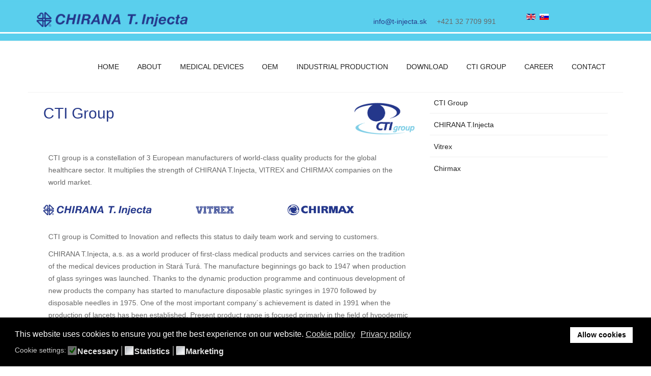

--- FILE ---
content_type: text/html; charset=utf-8
request_url: https://www.t-injecta.sk/en/cti-group-chirana-t-injecta
body_size: 10879
content:
<!DOCTYPE html>
<html xmlns:fb="http://ogp.me/ns/fb#"  lang="en-gb" dir="ltr" class="">
<head>
<meta name="google-site-verification" content="ghAxnC9L8CRAiEJkUAfhU2rrJyaYCnyZsbRRs2KqqBU">
	<base href="https://www.t-injecta.sk/en/cti-group-chirana-t-injecta">
	<meta http-equiv="content-type" content="text/html; charset=utf-8">
	<meta name="author" content="Super User">
	<meta name="description" content="Development and production of high-quality disposable products for the Health-Care Industry.">
	<meta name="generator" content="Joomla! - Open Source Content Management">
	<title>CTI Group</title>
	<link href="/templates/tz_jollyany_joomla/favicon.ico" rel="shortcut icon" type="image/vnd.microsoft.icon">
	<link href="/plugins/system/jcemediabox/css/jcemediabox.css?1d12bb5a40100bbd1841bfc0e498ce7b" rel="stylesheet" type="text/css">
	<link href="/plugins/system/jcemediabox/themes/shadow/css/style.css?587b87a7390648bab4f4f6d04a8c420d" rel="stylesheet" type="text/css">
	<link href="/templates/tz_jollyany_joomla/bootstrap/css/bootstrap.min.css" rel="stylesheet" type="text/css">
	<link href="/templates/tz_jollyany_joomla/css/themes/default/template.css" rel="stylesheet" type="text/css">
	<link href="/plugins/system/plazart/base/css/megamenu.min.css" rel="stylesheet" type="text/css">
	<link href="/plugins/system/plazart/base/css/megamenu-responsive.min.css" rel="stylesheet" type="text/css">
	<link href="/templates/tz_jollyany_joomla/css/themes/default/megamenu.css" rel="stylesheet" type="text/css">
	<link href="/templates/tz_jollyany_joomla/css/themes/default/megamenu-responsive.css" rel="stylesheet" type="text/css">
	<link href="http://fonts.e10f949fcaacdb195442bfb5062d59de-gdprlock/css?family=PT+Sans:400,700%7CLato:400,300,700&amp;subset=latin,latin-ext" rel="stylesheet" type="text/css">
	<link href="/plazart-assets/css/font-0a760ef4a4efec3.css" rel="stylesheet" type="text/css">
	<link href="/templates/tz_jollyany_joomla/css/themes/default/override.css" rel="stylesheet" type="text/css">
	<link href="/plazart-assets/css/layout-aeefff61137d66a.css" rel="stylesheet" type="text/css">
	<link href="/media/mod_falang/css/template.css" rel="stylesheet" type="text/css">
	<link href="/plugins/system/gdpr/assets/css/cookieconsent.min.css" rel="stylesheet" type="text/css">
	<link href="/plugins/system/gdpr/assets/css/jquery.fancybox.min.css" rel="stylesheet" type="text/css">
	<style type="text/css">
.container-fluid { max-width: 1170px!important; }
         .container { max-width: 1170px!important; }
         .max-width{max-width: 1170px!important; margin:auto;}
         
        .portfolio_content, .item .TzInner{height:376px}
    html body{
background:url('http://localhost/jollyany/images/bg_01.jpg') center repeat;
}
@media(max-width: 1024px){
#tz-right{
display: none;
}
#tz-user2{
display: inline-block;
}
}body { font-family: PT Sans,Lato, Arial, sans-serif; }
h1, h2, h3, h4, h5, h6 { font-family: PT Sans,Lato, Arial, sans-serif; }

    // section#tz-topheader-wrapper{
    // background:#60cfeb !important;
    // }
    #tz-topheader-wrapper div .callus i, div.hikashop_cart_module i, div.hikashop_cart_module span.fa{
    color:#2e3a88;
    }
    header#tz-header-wrapper{
    background:#ffffff !important;
    }
    .social-icons span a,
    section#tz-topheader-wrapper,
    header#tz-header-wrapper,
    div.hikashop_cart_module,
    #tz-topheader-wrapper .topbar-email, #tz-topheader-wrapper .topbar-phone, #tz-topheader-wrapper .topbar-login, #tz-topheader-wrapper .topbar-cart{
    border-color: #f2f2f2 !important;
    }
    .header-style-1 .navbar-nav > li > a{
    color:#222222 !important;
    }
    div .plazart-mainnav .nav li.dropdown.active > .dropdown-toggle, div .plazart-mainnav .nav li.dropdown.open > .dropdown-toggle,
    div .plazart-mainnav .nav li.dropdown.open.active > .dropdown-toggle,
    #tz-header-wrapper div .plazart-mainnav .nav li.open > a,
    #tz-header-wrapper div .plazart-mainnav .nav li > a:hover,
    #tz-header-wrapper div .plazart-mainnav .nav li > a:focus,
    .plazart-megamenu .navbar-nav > .active > a, .plazart-megamenu .navbar-nav > .open > a li:hover > a
     {
    background:#2e3a88 !important;
    color:#ffffff!important;
     }

     .plazart-megamenu .nav > .dropdown > .dropdown-toggle .caret{
     border-bottom: 5px solid #ffffff !important;
     }
     div .plazart-mainnav .dropdown-menu{
     background:#ffffff!important;
     }
     div .plazart-mainnav .dropdown-menu{
     border-top-color:#2e3a88!important;
     }
    .plazart-megamenu .navbar-nav a{
        color:#2e3a88!important;
    }
    .plazart-megamenu .dropdown-menu .mega-nav > li a,
    #tz-header-wrapper .plazart-megamenu .mega-nav > li:hover a.mega-group-title,
     #tz-header-wrapper .plazart-megamenu .dropdown-menu .mega-nav > li:hover a.mega-group-title
    {
    color:#333333!important;
    }
    .plazart-megamenu .mega-nav > li, .plazart-megamenu .dropdown-menu .mega-nav > li{
    border-color:#d5d5d5;
    }
    .plazart-megamenu .navbar-nav a .fa{
    color:#2e3a88;
    }
    #tz-header-wrapper .plazart-megamenu .mega-nav > li a:hover, #tz-header-wrapper .plazart-megamenu .dropdown-menu .mega-nav > li a:hover,
    #tz-header-wrapper .plazart-megamenu .dropdown-menu .mega-nav .level1 > li a:hover,
    #tz-header-wrapper div .plazart-mainnav .nav .level1 li.open > a
     {
    background:#fafafa!important;
    color:#333333 !important;
    }

    .messagebox h2, .services_vertical h3, .custom h3,
    #accordion-first div.accordion-heading .accordion-toggle,
    div.general-title h2, aside#tz-right h3.module-title span, aside#tz-left h3.module-title span,
    div h1 a, div h2 a, div h3 a, div h4 a, div h5 a, div h6 a{
    color:#222222 !important;
    }

    .general-title .lead, .messagebox .lead,.services_vertical p,
    .custom p{
    color:#686868;
    }
    .portfolio_content .magnifier   .btn:hover,
     div .shop_item .magnifier .buttons input.hikashop_cart_input_button:hover{
    border-color:#2e3a88;
    }
    div .btn-primary,
    .portfolio_content .magnifier   .btn:hover,
    div .shop_item .magnifier .buttons input.hikashop_cart_input_button:hover
    {
     background:#2e3a88;
     }
     div.messagebox .btn-dark, div.messagebox .btn-dark:hover{
     background:#222222 !important;
     }
     div .btn-primary:hover, div .btn-primary:focus, div .btn-primary:active, div .btn-primary.active{
     background:#222222;
     }
     div.ch-info-wrap{
     background:#ffffff;
     }

     div.ch-info-front h3{
     color:#686868;
     }
     div #activity-stream-container .joms-stream-content:after{
        border-color:rgba(213, 186, 51, 0) #2e3a88 rgba(213, 186, 51, 0) rgba(213, 186, 51, 0);
     }
     div.general-title hr, section.post-wrapper-top h2,
     div .contact_form .form-control.invalid, div .contact_form .form-control:focus,
     .TzArticleDescription blockquote, div.testimonial-wrap, div.testimonial-carousel img.img-circle,
     div #activity-stream-container .joms-stream-content, .buddypress_tabber_widget .group_box:hover span.circle,
     div .calloutbox, div .panel-default > .panel-heading:hover{
     border-color:#2e3a88;
     }
     div.messagebox mark, div #accordion-first .accordion-heading .accordion-toggle.active > em,
     div.progress div.progress-bar, div .custom-services .ch-info-back,
     .footer_post li img.img-rounded:hover, div div.dmtop,
     div .flexslider .flex-direction-nav a, div .rsUni .rsThumb.rsNavSelected .thumbIco, .custom-overlay,
     div #accordion-second .accordion-heading .accordion-toggle.active > em,
     .article_pagination ul.pagenav li a, div.tz-module .tagcloud a:hover,
     div .nav li a:hover, div.calloutbox, div.service-icon-circle.service-icon,
     div.pricing_detail:hover, div.pricing_detail:hover span.priceamount,
      div #tz-right .app-box #latest-videos-nav > div a.active-state,
      div #tz-right .app-box #latest-videos-nav > div a:hover,
      div #tz-left .app-box #latest-videos-nav > div a.active-state,
      div #tz-left .app-box #latest-videos-nav > div a:hover,
      div#community-wrap .cFilter ul li.active a, div#community-wrap .cFilter ul li:hover a,
      .buddypress_tabber_widget li h3 a:hover, .buddypress_tabber_widget .group_box:hover span.circle,
      #tz-right .app-box .app-box-footer a, #tz-left .app-box .app-box-footer a,
      div.pagination_wrapper ul.pagination li.active a, div.pagination_wrapper ul.pagination li a:hover,
      #shop_features ul.nav li.active a, .btn-shop input.hikashop_cart_input_button,
      .shop_item .magnifier .buttons input.hikashop_cart_input_button:hover,
      section#tz-topheader-wrapper .social-icons span a:hover,
       div.rsDefaultInv .rsBullet.rsNavSelected span,
       div.messagebox mark,
       div .custom h3:hover a,
       .blog-carousel-header h3:hover a, div .icon-square .service-icon, div mark,
       div.service-with-image:hover span.service-title
       {
         background-color:#2e3a88;
       }
     div.icon-circle div.service-icon-circle,
     div #owl-testimonial-widget .img-circle{
        background:none;
        border-color:#2e3a88;
     }
      .tz-module .owl-controls .owl-buttons .owl-next:hover,
      .tz-module .owl-controls .owl-buttons .owl-prev:hover,
      div.icon-circle  div.servicebox:hover div.service-icon-circle,
       div.icon-circle  div.servicebox div.service-icon-circle.active
       {
       background-color:#2e3a88 !important;
       }
     div .custom h3 a{
     color:#2e3a88 !important;
     }
     div .check li:before,
     div.icon-circle  div.servicebox div.service-icon-circle i,
     div a.readmore,
     div.servicebox:hover .service-icon i, .service-title strong{
     color:#2e3a88;
     }
     div .timeline-badge.danger, div .flex-control-paging li a.flex-active, div .tparrows:hover,
     div .tp-bullets.simplebullets .bullet:hover, div .tp-bullets.simplebullets .bullet.selected,
     div.tz-module .background-none .active, div.tz-module .background-none .servicebox:hover .service-icon-circle,
      .TzMultipurpose .services_lists_boxes .make-bg{
     background-color:#2e3a88 !important;
     border-color:#2e3a88 !important;
     }
     div.service_vertical_box:hover div.service-icon i, .service_vertical_box a.readmore,
     h3 strong, .custom-services .ch-info-front i, #tz-bottom-wrapper div #tztwd-tweets a,
     div.tz-module h3 span, div.progress-counting .milestone-counter i,
     div.team_member .entry .buttons span, .contact_details .contact-icon i,
     .swing a, div.blog-carousel-header .blog-carousel-header a,
     div.blog-carousel-meta span i, div.joms-stream-content a, ul.breadcrumb li a,
     div.group_timer i, #hikashop_product_price_main span.price, .shop_item_details a,
     #shop_features ul.nav li a, .shop_desc span.price{
     color:#2e3a88;
     }
    div.cc-window.cc-floating{max-width:24em}@media(max-width: 639px){div.cc-window.cc-floating:not(.cc-center){max-width: none}}div.cc-window, span.cc-cookie-settings-toggler{font-size:16px}div.cc-revoke{font-size:16px}div.cc-settings-label,span.cc-cookie-settings-toggle{font-size:14px}div.cc-window.cc-banner{padding:1em 1.8em}div.cc-window.cc-floating{padding:2em 1.8em}input.cc-cookie-checkbox+span:before, input.cc-cookie-checkbox+span:after{border-radius:1px}div.cc-center,div.cc-floating,div.cc-checkbox-container,div.gdpr-fancybox-container div.fancybox-content,ul.cc-cookie-category-list li,fieldset.cc-service-list-title legend{border-radius:0px}div.cc-window a.cc-btn,span.cc-cookie-settings-toggle{border-radius:0px}a.cc-btn.cc-deny{display:none}
	</style>
	<script src="/media/jui/js/jquery.min.js?a9e65c2a7aac846245e81c84184ad977" type="text/javascript"></script>
	<script src="/media/jui/js/jquery-noconflict.js?a9e65c2a7aac846245e81c84184ad977" type="text/javascript"></script>
	<script src="/media/jui/js/jquery-migrate.min.js?a9e65c2a7aac846245e81c84184ad977" type="text/javascript"></script>
	<script src="/media/system/js/caption.js?a9e65c2a7aac846245e81c84184ad977" type="text/javascript"></script>
	<script src="/plugins/system/jcemediabox/js/jcemediabox.js?0c56fee23edfcb9fbdfe257623c5280e" type="text/javascript"></script>
	<script src="/templates/tz_jollyany_joomla/bootstrap/js/bootstrap.min.js" type="text/javascript"></script>
	<script src="/plugins/system/plazart/base/js/script.min.js" type="text/javascript"></script>
	<script src="/plugins/system/plazart/base/js/menu.min.js" type="text/javascript"></script>
	<script src="/plugins/system/plazart/base/js/animate.min.js" type="text/javascript"></script>
	<script src="/templates/tz_jollyany_joomla/js/page.js" type="text/javascript"></script>
	<script src="/templates/tz_jollyany_joomla/js/appear.js" type="text/javascript"></script>
	<script src="/templates/tz_jollyany_joomla/js/nav.js" type="text/javascript"></script>
	<script src="/templates/tz_jollyany_joomla/js/easing.min.js" type="text/javascript"></script>
	<script src="/plugins/system/gdpr/assets/js/jquery.fancybox.min.js" type="text/javascript" defer></script>
	<script src="/plugins/system/gdpr/assets/js/cookieconsent.min.js" type="text/javascript" defer></script>
	<script src="/plugins/system/gdpr/assets/js/init.js" type="text/javascript" defer></script>
	<script type="text/javascript">
jQuery(window).on('load',  function() {
				new JCaption('img.caption');
			});JCEMediaBox.init({popup:{width:"",height:"",legacy:0,lightbox:0,shadowbox:0,resize:1,icons:1,overlay:1,overlayopacity:0.8,overlaycolor:"#000000",fadespeed:500,scalespeed:500,hideobjects:0,scrolling:"fixed",close:2,labels:{'close':'Close','next':'Next','previous':'Previous','cancel':'Cancel','numbers':'{$current} of {$total}'},cookie_expiry:"",google_viewer:0},tooltip:{className:"tooltip",opacity:0.8,speed:150,position:"br",offsets:{x: 16, y: 16}},base:"/",imgpath:"plugins/system/jcemediabox/img",theme:"shadow",themecustom:"",themepath:"plugins/system/jcemediabox/themes",mediafallback:0,mediaselector:"audio,video"});var gdprConfigurationOptions = { complianceType: 'opt-in',
																			  cookieConsentLifetime: 365,
																			  cookieConsentSamesitePolicy: '',
																			  cookieConsentSecure: 0,
																			  disableFirstReload: 0,
																	  		  blockJoomlaSessionCookie: 1,
																			  blockExternalCookiesDomains: 0,
																			  externalAdvancedBlockingModeCustomAttribute: '',
																			  allowedCookies: '',
																			  blockCookieDefine: 1,
																			  autoAcceptOnNextPage: 0,
																			  revokable: 1,
																			  lawByCountry: 0,
																			  checkboxLawByCountry: 0,
																			  blockPrivacyPolicy: 0,
																			  cacheGeolocationCountry: 1,
																			  countryAcceptReloadTimeout: 1000,
																			  usaCCPARegions: null,
																			  countryEnableReload: 1,
																			  customHasLawCountries: [""],
																			  dismissOnScroll: 0,
																			  dismissOnTimeout: 0,
																			  containerSelector: 'body',
																			  hideOnMobileDevices: 0,
																			  autoFloatingOnMobile: 0,
																			  autoFloatingOnMobileThreshold: 1024,
																			  autoRedirectOnDecline: 0,
																			  autoRedirectOnDeclineLink: '',
																			  showReloadMsg: 0,
																			  showReloadMsgText: 'Applying preferences and reloading the page...',
																			  defaultClosedToolbar: 0,
																			  toolbarLayout: 'basic',
																			  toolbarTheme: 'block',
																			  toolbarButtonsTheme: 'decline_first',
																			  revocableToolbarTheme: 'basic',
																			  toolbarPosition: 'bottom',
																			  toolbarCenterTheme: 'compact',
																			  revokePosition: 'revoke-top',
																			  toolbarPositionmentType: 1,
																			  positionCenterSimpleBackdrop: 0,
																			  positionCenterBlurEffect: 0,
																			  preventPageScrolling: 0,
																			  popupEffect: 'fade',
																			  popupBackground: '#000000',
																			  popupText: '#ffffff',
																			  popupLink: '#ffffff',
																			  buttonBackground: '#ffffff',
																			  buttonBorder: '#ffffff',
																			  buttonText: '#000000',
																			  highlightOpacity: '100',
																			  highlightBackground: '#333333',
																			  highlightBorder: '#ffffff',
																			  highlightText: '#ffffff',
																			  highlightDismissBackground: '#333333',
																		  	  highlightDismissBorder: '#ffffff',
																		 	  highlightDismissText: '#ffffff',
																			  hideRevokableButton: 0,
																			  hideRevokableButtonOnscroll: 0,
																			  customRevokableButton: 0,
																			  customRevokableButtonAction: 0,
																			  headerText: '<p>GDPR_Cookies_used',
																			  messageText: 'This website uses cookies to ensure you get the best experience on our website.',
																			  denyMessageEnabled: 0, 
																			  denyMessage: 'You have declined cookies, to ensure the best experience on this website please consent the cookie usage.',
																			  placeholderBlockedResources: 1, 
																			  placeholderBlockedResourcesAction: '',
																	  		  placeholderBlockedResourcesText: 'You must accept cookies and reload the page to view this content',
																			  placeholderIndividualBlockedResourcesText: 'You must accept cookies from {domain} and reload the page to view this content',
																			  placeholderIndividualBlockedResourcesAction: 0,
																			  placeholderOnpageUnlock: 0,
																			  scriptsOnpageUnlock: 0,
																			  dismissText: 'Got it!',
																			  allowText: 'Allow cookies',
																			  denyText: 'Decline',
																			  cookiePolicyLinkText: 'Cookie policy',
																			  cookiePolicyLink: 'https://t-injecta.sk/en/about/cookies',
																			  cookiePolicyRevocableTabText: 'Cookie consent',
																			  privacyPolicyLinkText: 'Privacy policy',
																			  privacyPolicyLink: 'https://t-injecta.sk/en/about/declaration-of-consent-for-processing-of-personal-data',
																			  enableGdprBulkConsent: 0,
																			  enableCustomScriptExecGeneric: 0,
																			  customScriptExecGeneric: '',
																			  categoriesCheckboxTemplate: 'cc-checkboxes-light',
																			  toggleCookieSettings: 0,
																			  toggleCookieSettingsLinkedView: 0,
 																			  toggleCookieSettingsLinkedViewSefLink: '/en/component/gdpr/',
																	  		  toggleCookieSettingsText: '<span class="cc-cookie-settings-toggle">Settings <span class="cc-cookie-settings-toggler">&#x25EE;',
																			  toggleCookieSettingsButtonBackground: '#333333',
																			  toggleCookieSettingsButtonBorder: '#ffffff',
																			  toggleCookieSettingsButtonText: '#ffffff',
																			  showLinks: 1,
																			  blankLinks: '_blank',
																			  autoOpenPrivacyPolicy: 0,
																			  openAlwaysDeclined: 0,
																			  cookieSettingsLabel: 'Cookie settings:',
															  				  cookieSettingsDesc: 'Choose which kind of cookies you want to disable by clicking on the checkboxes. Click on a category name for more informations about used cookies.',
																			  cookieCategory1Enable: 1,
																			  cookieCategory1Name: 'Necessary',
																			  cookieCategory1Locked: 1,
																			  cookieCategory2Enable: 0,
																			  cookieCategory2Name: 'Preferences',
																			  cookieCategory2Locked: 0,
																			  cookieCategory3Enable: 1,
																			  cookieCategory3Name: 'Statistics',
																			  cookieCategory3Locked: 0,
																			  cookieCategory4Enable: 1,
																			  cookieCategory4Name: 'Marketing',
																			  cookieCategory4Locked: 0,
																			  cookieCategoriesDescriptions: {},
																			  alwaysReloadAfterCategoriesChange: 0,
																			  preserveLockedCategories: 0,
																			  declineButtonBehavior: 'hard',
																			  reloadOnfirstDeclineall: 0,
																			  trackExistingCheckboxSelectors: '',
															  		  		  trackExistingCheckboxConsentLogsFormfields: 'name,email,subject,message',
																			  allowallShowbutton: 0,
																			  allowallText: 'Allow all cookies',
																			  allowallButtonBackground: '#ffffff',
																			  allowallButtonBorder: '#ffffff',
																			  allowallButtonText: '#000000',
																			  allowallButtonTimingAjax: 'fast',
																			  includeAcceptButton: 0,
																			  trackConsentDate: 0,
																			  execCustomScriptsOnce: 1,
																			  optoutIndividualResources: 0,
																			  blockIndividualResourcesServerside: 0,
																			  disableSwitchersOptoutCategory: 0,
																			  allowallIndividualResources: 1,
																			  blockLocalStorage: 0,
																			  blockSessionStorage: 0,
																			  externalAdvancedBlockingModeTags: 'iframe,script,img,source,link',
																			  enableCustomScriptExecCategory1: 0,
																			  customScriptExecCategory1: '',
																			  enableCustomScriptExecCategory2: 0,
																			  customScriptExecCategory2: '',
																			  enableCustomScriptExecCategory3: 0,
																			  customScriptExecCategory3: '',
																			  enableCustomScriptExecCategory4: 0,
																			  customScriptExecCategory4: '',
																			  enableCustomDeclineScriptExecCategory1: 0,
																			  customScriptDeclineExecCategory1: '',
																			  enableCustomDeclineScriptExecCategory2: 0,
																			  customScriptDeclineExecCategory2: '',
																			  enableCustomDeclineScriptExecCategory3: 0,
																			  customScriptDeclineExecCategory3: '',
																			  enableCustomDeclineScriptExecCategory4: 0,
																			  customScriptDeclineExecCategory4: '',
																			  debugMode: 0
																		};var gdpr_ajax_livesite='https://www.t-injecta.sk/';var gdpr_enable_log_cookie_consent=1;var gdprUseCookieCategories=1;var gdpr_ajaxendpoint_cookie_category_desc='https://www.t-injecta.sk/index.php?option=com_gdpr&task=user.getCookieCategoryDescription&format=raw&lang=en';var gdprCookieCategoryDisabled2=1;var gdprCookieCategoryDisabled3=1;var gdprCookieCategoryDisabled4=1;var gdprJSessCook='2ce6ea30d678a05440ae9074343fc40d';var gdprJSessVal='097df1d0fd830423328ee39213e186c9';var gdprJAdminSessCook='47d7e58262f4893821ff48a69fdd69be';var gdprPropagateCategoriesSession=1;var gdprAlwaysPropagateCategoriesSession=1;var gdprFancyboxWidth=700;var gdprFancyboxHeight=800;var gdprCloseText='Close';
	</script>
	<link rel="alternate" href="https://www.t-injecta.sk/en/cti-group-chirana-t-injecta" hreflang="en">
	<link rel="alternate" href="https://www.t-injecta.sk/en/cti-group-chirana-t-injecta" hreflang="x-default">
	<link rel="alternate" href="https://www.t-injecta.sk/sk/cti-group-chirana-t-injecta" hreflang="sk">

	<meta name="viewport" content="width=device-width, initial-scale=1">
<meta name="HandheldFriendly" content="true">
<meta name="apple-mobile-web-app-capable" content="YES">
<link rel="stylesheet" href="/templates/tz_jollyany_joomla/css/themes/default/style.css" type="text/css">
<link rel="stylesheet" href="/templates/tz_jollyany_joomla/css/themes/default/owl-carousel.css" type="text/css">
<link rel="stylesheet" href="/templates/tz_jollyany_joomla/css/themes/default/flexslider.css" type="text/css">
<link rel="stylesheet" href="/templates/tz_jollyany_joomla/css/themes/default/animate.min.css" type="text/css">


<!--[if gt IE 9]>
<link rel="stylesheet" href="/templates/tz_jollyany_joomla/css/themes/default/ie10.css" type="text/css"/>
<![endif]-->
<!--[if IE 9]>
<link rel="stylesheet" href="/templates/tz_jollyany_joomla/css/themes/default/ie9.css" type="text/css"/>
<![endif]-->
<!--[if IE 8]>
<link rel="stylesheet" href="/templates/tz_jollyany_joomla/css/themes/default/ie8.css" type="text/css"/>
<![endif]-->
<!--[if lte IE 7]>
<link rel="stylesheet" href="/templates/tz_jollyany_joomla/css/themes/default/css/ie7.css" type="text/css"/>
<script src="/templates/tz_jollyany_joomla/js/icon-font-ie7.js"></script>
<![endif]-->

<!-- Le HTML5 shim, for IE6-8 support of HTML5 elements -->
<!--[if lt IE 9]>
<script src="//html5shim.googlecode.com/svn/trunk/html5.js"></script>
<![endif]-->

<!-- For IE6-8 support of media query -->
<!--[if lt IE 9]>
<script type="text/javascript" src="/plugins/system/plazart/base/js/respond.min.js"></script>

<![endif]-->


<!--[if !IE]><!--><script>
    if (/*@cc_on!@*/false) {
        document.documentElement.className+=' ie10';
    }
</script><!--<![endif]-->

<script type="text/javascript">
    jQuery(document).ready(function () {
        "use strict";
        var $nav;
        var $button_scroll;
        $nav = jQuery('#plazart-mainnav .nav');
        $button_scroll = jQuery('#button-scroll');

        $nav.onePageNav({
            currentClass: 'current',
            changeHash: false,
            scrollSpeed: 2200,
            scrollOffset: 30,
            scrollThreshold: 0.5,
            filter: '',
            easing: 'easeOutBack',
            begin: function () {
                //I get fired when the animation is starting
            },
            end: function () {
                //I get fired when the animation is ending
            },
            scrollChange: function ($currentListItem) {
                //I get fired when you enter a section and I pass the list item of the section
            }
        });

        $button_scroll.on('click', 'a', function (e) {
            "use strict";
            var currentPos;
            currentPos = jQuery(this).parent().length;

            $nav.find('li').eq(currentPos).children('a').trigger('click');
            e.preventDefault();
        });

    });
</script>


<meta name="google-site-verification" content="google7416e08342187394.html" />

<script type="text/javascript">
 var _gaq = _gaq || [];
 _gaq.push(['_setAccount', 'UA-4457034-40']);
_gaq.push(['_trackPageview']);

 (function() {
  var ga = document.createElement('script'); ga.type = 'text/javascript'; ga.async = true;
  ga.src = ('https:' == document.location.protocol ? 'https://ssl' : 'http://www') + '.google-analytics.com/ga.js';
  var s = document.getElementsByTagName('script')[0]; s.parentNode.insertBefore(ga, s);
 })();
</script>
<!-- Google Analytics Plugin by PB Web Development -->

</head>

<body class="com_content view-article itemid-468">

<div class="animationload">
    <div class="loader">Loading...</div>
</div>

    <section id="tz-topheader-wrapper" class=" "><div class="container"><div class="row" id="topheader">
<div id="tz-(none)" class="col-lg-4 ">
          <a href="/./" id="tzlogo">
        <img src="https://www.t-injecta.sk//images/logo_chirana-300.png" alt="Chirana T-Injecta, a.s. - ">
              </a>
     </div>

<div id="tz-topright" class="col-lg-6 col-md-8 col-sm-8 "><div class="tz-module module " id="Mod97"><div class="module-inner"><div class="module-ct">

<div class="custom">
	<p style="text-align: right;"><a href="mailto:sales@t-injecta.sk"><span style="color: #273a8a;"> info@t-injecta.sk</span></a>     +421 32 7709 991     </p>
</div>
</div></div></div></div>

<div id="tz-topcontent" class="col-lg-2 "><div class="tz-module module " id="Mod475"><div class="module-inner"><div class="module-ct">


<div class="mod-languages ">

    


<ul class="lang-inline">
    
        <!-- >>> [PAID] >>> -->
                    <li class="lang-active" dir="ltr">
                                    <a href="/en/cti-group-chirana-t-injecta">
                                                    <img src="/media/mod_falang/images/en.gif" alt="English (UK)" title="English (UK)">                                                                    </a>
                            </li>
                <!-- <<< [PAID] <<< -->
        
    
        <!-- >>> [PAID] >>> -->
                    <li class="" dir="ltr">
                                    <a href="/sk/cti-group-chirana-t-injecta">
                                                    <img src="/media/mod_falang/images/sk.gif" alt="Slovak (SK)" title="Slovak (SK)">                                                                    </a>
                            </li>
                <!-- <<< [PAID] <<< -->
        
    </ul>

</div>
</div></div></div></div>
</div></div></section><header id="tz-header-wrapper" class="affix-top header-style-1 max-width "><div class="container"><div class="row" id="header">
<div id="tz-menu" class="col-lg-12 col-md-9 col-sm-12 col-xs-12 ">
<!-- MAIN NAVIGATION -->
<nav id="plazart-mainnav" class="wrap plazart-mainnav navbar-collapse-fixed-top navbar navbar-default">
    <div class="navbar-inner">
      <div class="navbar-header">
      <button type="button" class="btn btn-navbar navbar-toggle" data-toggle="collapse" data-target=".nav-collapse">
          <i class="fa fa-bars"></i>
      </button>
      </div>
  	  <div class="nav-collapse navbar-collapse collapse always-show">
                                      <div class="plazart-megamenu animate slide" data-duration="400">
<ul class="nav navbar-nav level0">
<li class="full_page mega-align-center" data-id="101" data-level="1" data-class="full_page" data-alignsub="center">
<a class="" href="/en/">Home </a>
<div class="active-border"></div>
</li>
<li class="dropdown mega" data-id="109" data-level="1">
<a class=" dropdown-toggle" href="/en/about" data-toggle="dropdown">About <b class="caret"></b></a>
<div class="nav-child dropdown-menu mega-dropdown-menu"><div class="mega-dropdown-inner">
<div class="row">
<div class="col-md-12 mega-col-nav" data-width="12"><div class="mega-inner">
<ul class="mega-nav level1">
<li data-id="449" data-level="2">
<a class="" href="/en/about/company-profile">Company profile </a>
<div class="active-border"></div>
</li>
<li data-id="448" data-level="2">
<a class="" href="/en/about/production">Production </a>
<div class="active-border"></div>
</li>
<li data-id="447" data-level="2">
<a class="" href="/en/about/history">History </a>
<div class="active-border"></div>
</li>
<li data-id="641" data-level="2">
<a class="" href="/en/about/declaration-of-consent-for-processing-of-personal-data"> Declaration of consent for processing of personal data </a>
<div class="active-border"></div>
</li>
<li data-id="673" data-level="2">
<a class="" href="/en/about/cookies">Cookies </a>
<div class="active-border"></div>
</li>
<li data-id="459" data-level="2">
<a class="" href="/en/about/news-t-injecta">News </a>
<div class="active-border"></div>
</li>
<li data-id="458" data-level="2">
<a class="" href="/en/about/exhibitions-t-injecta">Exhibitions </a>
<div class="active-border"></div>
</li>
</ul>
</div></div>
</div>
</div></div>
</li>
<li class="dropdown mega full_page mega-align-left" data-id="111" data-level="1" data-class="full_page" data-alignsub="left">
<a class=" dropdown-toggle" href="/en/medical-devices" data-toggle="dropdown">Medical devices <b class="caret"></b></a>
<div class="nav-child dropdown-menu mega-dropdown-menu" style="width:300px" data-class="full_page" data-width="300"><div class="mega-dropdown-inner">
<div class="row">
<div class="col-md-12 mega-col-nav" data-width="12"><div class="mega-inner">
<ul class="mega-nav level1">
<li data-id="391" data-level="2">
<a class="" href="/en/medical-devices/syringes-2-part-syringes">Syringes 2-part  </a>
<div class="active-border"></div>
</li>
<li data-id="379" data-level="2">
<a class="" href="/en/medical-devices/syringes-3-part">Syringes 3-part </a>
<div class="active-border"></div>
</li>
<li data-id="383" data-level="2">
<a class="" href="/en/medical-devices/needles">Needles </a>
<div class="active-border"></div>
</li>
<li data-id="384" data-level="2">
<a class="" href="/en/medical-devices/diabetes-care">Diabetes Care </a>
<div class="active-border"></div>
</li>
<li data-id="385" data-level="2">
<a class="" href="/en/medical-devices/venipuncture">Venipuncture </a>
<div class="active-border"></div>
</li>
<li data-id="386" data-level="2">
<a class="" href="/en/medical-devices/iv-administration">IV Administration </a>
<div class="active-border"></div>
</li>
<li data-id="387" data-level="2">
<a class="" href="/en/medical-devices/examination">Examination </a>
<div class="active-border"></div>
</li>
<li data-id="499" data-level="2">
<a class="" href="/en/medical-devices/surgical-sutures">Surgical sutures </a>
<div class="active-border"></div>
</li>
</ul>
</div></div>
</div>
</div></div>
</li>
<li class="dropdown mega" data-id="393" data-level="1">
<a class=" dropdown-toggle" href="/en/oem" data-toggle="dropdown">OEM <b class="caret"></b></a>
<div class="nav-child dropdown-menu mega-dropdown-menu"><div class="mega-dropdown-inner">
<div class="row">
<div class="col-md-12 mega-col-nav" data-width="12"><div class="mega-inner">
<ul class="mega-nav level1">
<li data-id="427" data-level="2">
<a class="" href="/en/oem/lancets">Lancets </a>
<div class="active-border"></div>
</li>
<li data-id="428" data-level="2">
<a class="" href="/en/oem/cannulas">Cannulas </a>
<div class="active-border"></div>
</li>
<li data-id="429" data-level="2">
<a class="" href="/en/oem/tubes">Tubes </a>
<div class="active-border"></div>
</li>
<li data-id="430" data-level="2">
<a class="" href="/en/oem/syringes-2-part-oem">Syringes 2-part OEM </a>
<div class="active-border"></div>
</li>
<li data-id="431" data-level="2">
<a class="" href="/en/oem/needles-oem">Needles OEM </a>
<div class="active-border"></div>
</li>
<li data-id="432" data-level="2">
<a class="" href="/en/oem/plastic-oem">Plastic OEM </a>
<div class="active-border"></div>
</li>
<li data-id="433" data-level="2">
<a class="" href="/en/oem/accredited-laboratory">Accredited laboratory </a>
<div class="active-border"></div>
</li>
<li data-id="434" data-level="2">
<a class="" href="/en/oem/sterilization-rooms">ETO Sterilization </a>
<div class="active-border"></div>
</li>
<li data-id="435" data-level="2">
<a class="" href="/en/oem/r-d-center">R&amp;D center </a>
<div class="active-border"></div>
</li>
</ul>
</div></div>
</div>
</div></div>
</li>
<li class="dropdown mega" data-id="417" data-level="1">
<a class=" dropdown-toggle" href="/en/industrial-production" data-toggle="dropdown">Industrial production <b class="caret"></b></a>
<div class="nav-child dropdown-menu mega-dropdown-menu"><div class="mega-dropdown-inner">
<div class="row">
<div class="col-md-12 mega-col-nav" data-width="12"><div class="mega-inner">
<ul class="mega-nav level1">
<li data-id="445" data-level="2">
<a class="" href="/en/industrial-production/tubes-for-industrial-use">Tubes for industrial use </a>
<div class="active-border"></div>
</li>
<li data-id="446" data-level="2">
<a class="" href="/en/industrial-production/sachet-packaging">Sachet packaging  </a>
<div class="active-border"></div>
</li>
</ul>
</div></div>
</div>
</div></div>
</li>
<li class="dropdown mega" data-id="418" data-level="1">
<a class=" dropdown-toggle" href="/en/download" data-toggle="dropdown">Download <b class="caret"></b></a>
<div class="nav-child dropdown-menu mega-dropdown-menu"><div class="mega-dropdown-inner">
<div class="row">
<div class="col-md-12 mega-col-nav" data-width="12"><div class="mega-inner">
<ul class="mega-nav level1">
<li data-id="475" data-level="2">
<a class="" href="/en/download/catalogues">Catalogues </a>
<div class="active-border"></div>
</li>
<li data-id="642" data-level="2">
<a class="" href="/en/download/instructions-for-use">Instructions for use </a>
<div class="active-border"></div>
</li>
<li data-id="675" data-level="2">
<a class="" href="/en/download/ce-certificate">CE Certificate </a>
<div class="active-border"></div>
</li>
<li data-id="450" data-level="2">
<a class="" href="/en/download/iso-certificate">ISO Certificate </a>
<div class="active-border"></div>
</li>
<li data-id="684" data-level="2">
<a class="" href="/en/download/catalogue-lists-leaflets">Catalogue lists – leaflets </a>
<div class="active-border"></div>
</li>
</ul>
</div></div>
</div>
</div></div>
</li>
<li class="dropdown mega" data-id="419" data-level="1">
<a class=" dropdown-toggle" href="/en/cti-group" data-toggle="dropdown">CTI group <b class="caret"></b></a>
<div class="nav-child dropdown-menu mega-dropdown-menu"><div class="mega-dropdown-inner">
<div class="row">
<div class="col-md-12 mega-col-nav" data-width="12"><div class="mega-inner">
<ul class="mega-nav level1">
<li data-id="464" data-level="2">
<a class="" href="/en/cti-group/chirana-t-injecta">CHIRANA T.Injecta </a>
<div class="active-border"></div>
</li>
<li data-id="465" data-level="2">
<a class="" href="/en/cti-group/vitrex">Vitrex </a>
<div class="active-border"></div>
</li>
<li data-id="466" data-level="2">
<a class="" href="/en/cti-group/chirmax">Chirmax </a>
<div class="active-border"></div>
</li>
</ul>
</div></div>
</div>
</div></div>
</li>
<li class="dropdown mega" data-id="420" data-level="1">
<a class=" dropdown-toggle" href="/en/career" data-toggle="dropdown">Career <b class="caret"></b></a>
<div class="nav-child dropdown-menu mega-dropdown-menu"><div class="mega-dropdown-inner">
<div class="row">
<div class="col-md-12 mega-col-nav" data-width="12"><div class="mega-inner">
<ul class="mega-nav level1">
<li data-id="616" data-level="2">
<a class="" href="/en/career/job-vacancies">Job vacancies </a>
<div class="active-border"></div>
</li>
</ul>
</div></div>
</div>
</div></div>
</li>
<li data-id="123" data-level="1">
<a class="" href="/en/contact">Contact </a>
<div class="active-border"></div>
</li>
</ul>
</div>
                          		</div>
    </div>
</nav>
<!-- //MAIN NAVIGATION -->
</div>
</div></div></header><section id="tz-main-body-wrapper" class=" "><div class="container"><div class="row" id="main-body">
<div id="tz-message-area" class="col-lg-8 col-md-8 col-sm-12 col-xs-12 ">
<div id="system-message-container">
	</div>
<section id="tz-component-area-wrapper" class=" "><div class="row" id="component-area">
<div id="tz-component-area" class="col-lg-12 col-md-12 col-sm-12 col-xs-12 "><section id="tz-component-wrapper"><div id="tz-component">
<div class="item-page" itemscope itemtype="https://schema.org/Article">
	<meta itemprop="inLanguage" content="en-GB">
	
		
						
		
	
	
		
								<div itemprop="articleBody">
		<h1>CTI Group<a href="http://www.cti-group.com" target="_blank"><img src="/images/cti-group/cti-group.png" alt="cti-group" width="118" height="62" style="float: right;"></a> </h1>
<p> </p>
<p>CTI group is a constellation of 3 European manufacturers of world-class quality products for the global healthcare sector. It multiplies the strength of CHIRANA T.Injecta, VITREX and CHIRMAX companies on the world market.</p>
<table border="0" style="width: 751px; height: 63px;" cellspacing="10">
<tbody>
<tr>
<td width="300"><img src="/images/logo-t-injecta-nove1.png" alt="logo-t-injecta-nove1" width="213" height="21" style="margin: 0px;"></td>
<td width="180"><a href="http://www.vitrexmedical.com/vitrexindex.htm"><img src="/images/logo-vitrex-nove.png" alt="logo-vitrex-nove" width="75" height="15" style="margin-top: 0px;"></a></td>
<td><a href="http://www.chirmax.cz/chirmax_multi/index.php?jazyk=3j"><img src="/images/logo-chirmax-nove.png" alt="logo-chirmax-nove" width="131" height="21" style="margin: 0px;"></a></td>
</tr>
</tbody>
</table>
<p>CTI group is Comitted to Inovation and reflects this status to daily team work and serving to customers.</p>
<p>CHIRANA T.Injecta, a.s. as a world producer of first-class medical products and services carries on the tradition of the medical devices production in Stará Turá. The manufacture beginnings go back to 1947 when production of glass syringes was launched. Thanks to the dynamic production programme and continuous development of new products the company has started to manufacture disposable plastic syringes in 1970 followed by disposable needles in 1975. One of the most important company´s achievement is dated in 1991 when the production of lancets has been established. Present product range is focused primarly in the field of hypodermic syringes, needles, canulas, lancets and other medical products. The company is accredited with CE mark in compliance with the EU Directives: 93/42/EEC and ISO 13485:2003 certification for the products, sterilization and services.</p>
<p>At present, CHIRANA T.Injecta, a.s. offers products on global healthcare market and provides values for life for patients as well as doctors and nursing staff.<br><br><strong>Resources</strong></p>
<ul class="check">
<li>440 highly skilled employees</li>
<li>15.000 m<sup>2</sup> production &amp; administration facilities</li>
<li>5300 m<sup>2</sup> clean room production</li>
<li>47-80 years of production experience</li>
<li>High-level QA meeting all relevant standards</li>
<li>Extensive R&amp;D capabilities</li>
<li>Wide export knowledge and experience on 97 markets</li>
</ul>
<p> </p>
<p> </p>	</div>

	
							</div>
</div></section></div>
</div></section>
</div>

<aside id="tz-right" class="col-lg-4 col-md-4 col-sm-12 col-xs-12  test"><div class="tz-module module " id="Mod467"><div class="module-inner"><div class="module-ct">
<ul class="nav nav-stacked menu">
<li class="item-468 current active"><a href="/en/cti-group-chirana-t-injecta">CTI Group</a></li>
<li class="item-467"><a href="/en/chirana-t-injecta">CHIRANA T.Injecta</a></li>
<li class="item-469"><a href="/en/vitrex">Vitrex</a></li>
<li class="item-470"><a href="/en/chirmax">Chirmax</a></li>
</ul>
</div></div></div></aside>
</div></div></section><section id="tz-bottom-wrapper" class="footer-style-1 "><div class="container"><div class="row" id="bottom">
<div id="tz-bottom1" class="col-lg-4 col-md-3 col-sm-6 col-xs-12 "><div class="tz-module module " id="Mod112"><div class="module-inner"><div class="module-ct">

<div class="custom">
	<p><img class="padding-top" src="/images/logo-chirana-biele-new1.png" alt="logo-chirana-biele-new1" width="50%" height="NaN"></p>
<p><a href="/en/about/company-profile">Founded 1935. Based in Stara Tura in Slovakia. Since 1947 the company has concentrated on development and production of high-quality disposable products for the Health-Care Industry.</a></p>
</div>
</div></div></div></div>

<div id="tz-bottom4" class="col-lg-4 col-md-3 col-sm-6 col-xs-12 "><div class="tz-module module " id="Mod473"><div class="module-inner"><div class="module-ct">

<div class="custom">
	<p><a href="/images/efrr.pdf" target="_blank"><img src="/images/eu-flag.png" alt="eu-flag" class="padding-top"></a></p>
<p><a href="/images/efrr.pdf" target="_blank">Modernizácia a rozšírenie výrobných kapacít <br>CHIRANA T.Injecta, a.s.</a></p>
<p> </p>
<p><a href="/images/General-conditions-and-terms_CHIRANA-T-Injecta_2022.pdf" target="_blank">General terms and conditions (pdf)</a></p>
</div>
</div></div></div></div>

<div id="tz-bottom2" class="col-lg-4 col-md-3 col-sm-6 col-xs-12 "><div class="tz-module module " id="Mod485"><div class="module-inner"><div class="module-ct">

<div class="custom">
	<p><a href="/images/Tabula-informacna_zmena.pdf" target="_blank"><img src="/images/POO_logo_biel.png" alt="POO logo biel" class="padding-top"></a></p>
<p><a href="/images/Tabula-informacna_zmena.pdf" target="_blank"><span lang="SK">Výstavba nového zariadenia na výrobu elektriny <br>z obnoviteľných zdrojov energie</span></a></p>
</div>
</div></div></div></div>
</div></div></section><footer id="tz-footer-wrapper" class="copyrights "><div class="container"><div class="row" id="footer">
<div id="tz-footer1" class="col-lg-5 col-md-6 col-sm-12 col-xs-12 "><div class="tz-module module logo-footer " id="Mod117"><div class="module-inner"><div class="module-ct">

<div class="custom">
	<p style="text-align: left;"><a href="http://www.cti-group.com" target="_blank"><img src="/images/cti-group/logo-cti.png" alt="logo-cti"></a></p>
</div>
</div></div></div></div>

<div id="tz-footer2" class="col-lg-7 col-md-6 col-sm-12 col-xs-12 "><div class="tz-module module " id="Mod119"><div class="module-inner"><div class="module-ct">

<div class="custom">
	<p>               CTI - WEB|ENG|11|2017</p>
<div class="dmtop">Scroll to Top</div>
</div>
</div></div></div></div>
</div></div></footer><script src="/templates/tz_jollyany_joomla/js/owl.carousel.min.js"></script>
<script src="/templates/tz_jollyany_joomla/js/jquery.parallax-1.1.3.js"></script>
<script src="/templates/tz_jollyany_joomla/js/jquery.simple-text-rotator.js"></script>
<script src="/templates/tz_jollyany_joomla/js/wow.min.js"></script>
<script src="/templates/tz_jollyany_joomla/js/jquery.flexslider.js"></script>
<script src="/templates/tz_jollyany_joomla/js/custom.js"></script>

</body>
</html>


--- FILE ---
content_type: text/css
request_url: https://www.t-injecta.sk/plugins/system/jcemediabox/themes/shadow/css/style.css?587b87a7390648bab4f4f6d04a8c420d
body_size: 593
content:
#jcemediabox-popup-container{background-color:#000;border:1px solid #666}#jcemediabox-popup-loader{background:url(../img/loader.gif) top left no-repeat;margin:10px;padding-left:40px;text-align:left;line-height:30px;z-index:auto}#jcemediabox-popup-info-top{line-height:20px;padding:5px;color:#fff}#jcemediabox-popup-closelink{width:20px;height:20px;background:url(../img/close.png) no-repeat;float:right;border:none;cursor:pointer}#jcemediabox-popup-cancellink{cursor:pointer;color:#fff}#jcemediabox-popup-nav{padding:5px 0 0}#jcemediabox-popup-next,#jcemediabox-popup-prev{width:20px;height:20px;border:none;background-repeat:no-repeat;float:right;cursor:pointer}#jcemediabox-popup-prev{background-image:url(../img/prev.png)}#jcemediabox-popup-next{background-image:url(../img/next.png)}span#jcemediabox-popup-numbers{text-align:left;display:block;color:#fff;margin-right:100px;float:left}span#jcemediabox-popup-numbers a{border:none;display:inline-block;margin:0 1px;width:10px;height:20px}span#jcemediabox-popup-numbers a:active,span#jcemediabox-popup-numbers a:hover,span#jcemediabox-popup-numbers a:link,span#jcemediabox-popup-numbers a:visited{text-decoration:none;color:#fff}span#jcemediabox-popup-numbers a.active{cursor:default;text-decoration:underline}#jcemediabox-popup-caption{padding:0;min-height:20px}#jcemediabox-popup-ajax{padding:10px;background-color:#000}#jcemediabox-popup-caption h4,#jcemediabox-popup-caption p{color:#fff}#jcemediabox-popup-caption h4 a,#jcemediabox-popup-caption h4 a:active,#jcemediabox-popup-caption h4 a:hover,#jcemediabox-popup-caption h4 a:visited,#jcemediabox-popup-caption p a,#jcemediabox-popup-caption p a:active,#jcemediabox-popup-caption p a:hover,#jcemediabox-popup-caption p a:visited{color:#fff;text-decoration:underline}div.jcemediabox-tooltip{color:#FFF;border:0;background:0 0}div.jcemediabox-tooltip h4{color:#FFF}div.jcemediabox-tooltip .jcemediabox-tooltip-top-left{background:url(../img/tip-tl.png) top left no-repeat;clear:both}div.jcemediabox-tooltip .jcemediabox-tooltip-top-right{background:url(../img/tip-tr.png) top right no-repeat}div.jcemediabox-tooltip .jcemediabox-tooltip-top-center{background-color:#000;height:5px!important;margin:0 5px;overflow:hidden}div.jcemediabox-tooltip .jcemediabox-tooltip-middle-left{clear:both;background-color:#000}div.jcemediabox-tooltip .jcemediabox-tooltip-middle-right{background-color:#000}div.jcemediabox-tooltip .jcemediabox-tooltip-middle-center{margin:0 5px;background-color:#000}div.jcemediabox-tooltip .jcemediabox-tooltip-bottom-left{background:url(../img/tip-bl.png) bottom left no-repeat}div.jcemediabox-tooltip .jcemediabox-tooltip-bottom-center{background-color:#000;height:5px!important;margin:0 5px;overflow:hidden}div.jcemediabox-tooltip .jcemediabox-tooltip-bottom-right{background:url(../img/tip-br.png) bottom right no-repeat}#jcemediabox-popup-page.ie6 div.jcemediabox-tooltip .jcemediabox-tooltip-top-left{background:url(../img/tip-tl.gif) top left no-repeat}#jcemediabox-popup-page.ie6 div.jcemediabox-tooltip .jcemediabox-tooltip-top-right{background:url(../img/tip-tr.gif) top right no-repeat}#jcemediabox-popup-page.ie6 div.jcemediabox-tooltip .jcemediabox-tooltip-bottom-left{background:url(../img/tip-bl.gif) bottom left no-repeat}#jcemediabox-popup-page.ie6 div.jcemediabox-tooltip .jcemediabox-tooltip-bottom-right{background:url(../img/tip-br.gif) bottom right no-repeat}

--- FILE ---
content_type: text/css
request_url: https://www.t-injecta.sk/plugins/system/plazart/base/css/megamenu.min.css
body_size: 1053
content:
.clearfix:after,.clearfix:before{display:table;content:"";line-height:0}.clearfix:after{clear:both}.hide-text{font:0/0 a;color:transparent;text-shadow:none;background-color:transparent;border:0}.input-block-level{display:block;width:100%;min-height:30px;-webkit-box-sizing:border-box;-moz-box-sizing:border-box;box-sizing:border-box}.plazart-megamenu .mega-inner{padding:10px}.plazart-megamenu .mega-inner:after,.plazart-megamenu .mega-inner:before{display:table;content:"";line-height:0}.plazart-megamenu .mega-inner:after{clear:both}.plazart-megamenu .row-fluid+.row-fluid{padding-top:10px;border-top:1px solid #eee}.plazart-megamenu .mega>.mega-dropdown-menu{min-width:200px;display:none}.plazart-megamenu .mega.dropdown-submenu:hover>.mega-dropdown-menu,.plazart-megamenu .mega.open>.mega-dropdown-menu{display:block}.plazart-megamenu .mega-group:after,.plazart-megamenu .mega-group:before{display:table;content:"";line-height:0}.plazart-megamenu .mega-group:after{clear:both}.plazart-megamenu .dropdown-menu .active .mega-nav .mega-group>.mega-group-title,.plazart-megamenu .dropdown-menu .mega-nav .mega-group>.mega-group-title,.plazart-megamenu .mega-nav .mega-group>.mega-group-title{background:inherit;color:inherit;font-weight:700;padding:0;margin:0}.plazart-megamenu .dropdown-menu .active .mega-nav .mega-group>.mega-group-title:active,.plazart-megamenu .dropdown-menu .active .mega-nav .mega-group>.mega-group-title:focus,.plazart-megamenu .dropdown-menu .active .mega-nav .mega-group>.mega-group-title:hover,.plazart-megamenu .dropdown-menu .mega-nav .mega-group>.mega-group-title:active,.plazart-megamenu .dropdown-menu .mega-nav .mega-group>.mega-group-title:focus,.plazart-megamenu .dropdown-menu .mega-nav .mega-group>.mega-group-title:hover,.plazart-megamenu .mega-nav .mega-group>.mega-group-title:active,.plazart-megamenu .mega-nav .mega-group>.mega-group-title:focus,.plazart-megamenu .mega-nav .mega-group>.mega-group-title:hover{background:inherit;color:inherit}.plazart-megamenu .mega-group-ct{margin:0;padding:0}.plazart-megamenu .mega-group-ct:after,.plazart-megamenu .mega-group-ct:before{display:table;content:"";line-height:0}.plazart-megamenu .mega-group-ct:after{clear:both}.plazart-megamenu .mega-group-ct>.row-fluid>[class*=span]>.mega-inner{padding:0}.plazart-megamenu .span12.mega-col-nav .mega-inner{padding:5px}.plazart-megamenu .dropdown-menu .mega-nav,.plazart-megamenu .mega-nav{margin:0;padding:0;list-style:none}.plazart-megamenu .dropdown-menu .mega-nav>li,.plazart-megamenu .mega-nav>li{list-style:none;margin-left:0}.plazart-megamenu .dropdown-menu .mega-nav>li a,.plazart-megamenu .mega-nav>li a{white-space:normal}.plazart-megamenu .dropdown-menu .mega-group>.mega-nav,.plazart-megamenu .mega-group>.mega-nav{margin-left:-5px;margin-right:-5px}.plazart-megamenu .mega-nav .dropdown-submenu>a::after{margin-right:5px}.plazart-megamenu .plazart-module{margin-bottom:10px}.plazart-megamenu .plazart-module .module-title{margin-bottom:0}.plazart-megamenu .plazart-module .module-ct{margin:0;padding:0}.plazart-megamenu .mega-align-left>.dropdown-menu{left:0}.plazart-megamenu .mega-align-right>.dropdown-menu{left:auto;right:0}.plazart-megamenu .mega-align-center>.dropdown-menu{left:50%;transform:translate(-50%);-webkit-transform:translate(-50%);-moz-transform:translate(-50%);-ms-transform:translate(-50%);-o-transform:translate(-50%)}.plazart-megamenu .dropdown-submenu.mega-align-left>.dropdown-menu{left:100%}.plazart-megamenu .dropdown-submenu.mega-align-right>.dropdown-menu{left:auto;right:100%}.plazart-megamenu .mega-align-justify{position:static}.plazart-megamenu .mega-align-justify>.dropdown-menu{left:0;margin-left:0;top:auto}.plazart-megamenu .mega-caption{display:block;white-space:nowrap}.plazart-megamenu .dropdown-submenu .caret,.plazart-megamenu .mega-menu .caret,.plazart-megamenu .nav .caret{display:none}.plazart-megamenu .nav>.dropdown>.dropdown-toggle .caret{display:inline-block}.plazart-megamenu .nav [class*=" icon-"],.plazart-megamenu .nav [class^=icon-]{margin-right:5px}@media (min-width:768px){.plazart-megamenu.animate .mega>.mega-dropdown-menu{transition:all 400ms;-webkit-transition:all 400ms;-ms-transition:all 400ms;-o-transition:all 400ms;-webkit-backface-visibility:hidden;-moz-backface-visibility:hidden;-o-backface-visibility:hidden;backface-visibility:hidden;opacity:0}.plazart-megamenu.animate .mega.animating>.mega-dropdown-menu{display:block!important}.plazart-megamenu.animate .mega.animating.open>.mega-dropdown-menu,.plazart-megamenu.animate .mega.open>.mega-dropdown-menu{opacity:1}.plazart-megamenu.animate.zoom .mega>.mega-dropdown-menu{transform:scale(0,0);transform-origin:20% 20%;-webkit-transform:scale(0,0);-webkit-transform-origin:20% 20%;-ms-transform:scale(0,0);-ms-transform-origin:20% 20%;-o-transform:scale(0,0);-o-transform-origin:20% 20%}.plazart-megamenu.animate.zoom .mega.open>.mega-dropdown-menu{transform:scale(1,1);-webkit-transform:scale(1,1);-ms-transform:scale(1,1);-o-transform:scale(1,1)}.plazart-megamenu.animate.elastic .level0>.mega>.mega-dropdown-menu{transform:scale(1,0);-webkit-transform:scale(1,0);-ms-transform:scale(1,0);-o-transform:scale(1,0)}.plazart-megamenu.animate.elastic .mega>.mega-dropdown-menu{transform:scale(0,1);transform-origin:10% 0;-webkit-transform:scale(0,1);-webkit-transform-origin:10% 0;-ms-transform:scale(0,1);-ms-transform-origin:10% 0;-o-transform:scale(0,1);-o-transform-origin:10% 0}.plazart-megamenu.animate.elastic .mega.open>.mega-dropdown-menu{transform:scale(1,1);-webkit-transform:scale(1,1);-ms-transform:scale(1,1);-o-transform:scale(1,1)}.plazart-megamenu.animate.slide .mega.animating>.mega-dropdown-menu{overflow:hidden}.plazart-megamenu.animate.slide .mega>.mega-dropdown-menu>div{transition:all 400ms;-webkit-transition:all 400ms;-ms-transition:all 400ms;-o-transition:all 400ms;-webkit-backface-visibility:hidden;-moz-backface-visibility:hidden;-o-backface-visibility:hidden;backface-visibility:hidden;margin-top:-100%}.plazart-megamenu.animate.slide .mega.open>.mega-dropdown-menu>div{margin-top:0}.plazart-megamenu.animate.slide .mega .mega>.mega-dropdown-menu{min-width:0}.plazart-megamenu.animate.slide .mega .mega>.mega-dropdown-menu>div{min-width:200px;margin-top:0;margin-left:-500px}.plazart-megamenu.animate.slide .mega .mega.open>.mega-dropdown-menu>div{margin-left:0}}

--- FILE ---
content_type: text/css
request_url: https://www.t-injecta.sk/plugins/system/plazart/base/css/megamenu-responsive.min.css
body_size: 184
content:
@media (max-width:767px){.plazart-megamenu .mega-inner{padding:10px 20px}.plazart-megamenu .mega-dropdown-menu,.plazart-megamenu .row-fluid,.plazart-megamenu .row-fluid [class*=span]{width:100%!important;min-width:100%!important;left:0!important;margin-left:0!important;transform:none!important;-webkit-transform:none!important;-moz-transform:none!important;-ms-transform:none!important;-o-transform:none!important}.plazart-megamenu .row-fluid+.row-fluid{padding-top:10px;border-top:1px solid #eee}.plazart-megamenu .always-show .caret,.plazart-megamenu .always-show .dropdown-submenu>a:after,.plazart-megamenu .hidden-collapse,.plazart-megamenu .mega-caption,.plazart-megamenu .sub-hidden-collapse .caret,.plazart-megamenu .sub-hidden-collapse>.nav-child,.plazart-megamenu .sub-hidden-collapse>a:after{display:none!important}}

--- FILE ---
content_type: text/css
request_url: https://www.t-injecta.sk/plazart-assets/css/font-0a760ef4a4efec3.css
body_size: -32
content:
body { font-family: PT Sans,Lato, Arial, sans-serif; }
h1, h2, h3, h4, h5, h6 { font-family: PT Sans,Lato, Arial, sans-serif; }


--- FILE ---
content_type: text/css
request_url: https://www.t-injecta.sk/templates/tz_jollyany_joomla/css/themes/default/override.css
body_size: 182
content:
#tz-topheader-wrapper {
	background: #60cfeb url("../../../images/top-bkg.png") repeat-x scroll top !important;
}
#tz-bottom-wrapper p, #tz-bottom-wrapper a ,  {
  color: #fff;
}
.acysubbuttons input.button {
  border: 1px solid #fff;
}
#tz-footer-wrapper {
  background: #0c3189 url("../../../images/line.png");
  background-size: contain;
  background-repeat: repeat-x;
}
.tz-module.logo-footer {
  top: -80px;
  position: absolute;
}
#tz-footer1 {
  height: 75px;
}

 .acymailing_introtext {
  color: #B7B7B7;
}


--- FILE ---
content_type: text/css
request_url: https://www.t-injecta.sk/plazart-assets/css/layout-aeefff61137d66a.css
body_size: 135
content:
 #tz-topheader-wrapper{
margin: 0px 0 0px 0 !important;padding: 20px 0 10px 0 !important;
} #tz-topheader-wrapper a{

} #tz-topheader-wrapper a:hover{

} #tz-header-wrapper{

} #tz-header-wrapper a{

} #tz-header-wrapper a:hover{

} #tz-main-body-wrapper{
background: rgba(246, 180, 74, 0) !important;padding: 0 !important;
} #tz-main-body-wrapper a{

} #tz-main-body-wrapper a:hover{

} #tz-component-area-wrapper{

} #tz-component-area-wrapper a{

} #tz-component-area-wrapper a:hover{

} #tz-bottom-wrapper{
background: rgb(12, 49, 137) !important;margin: 30px 0 0 0 !important;padding: 40px 0 !important;
} #tz-bottom-wrapper a{

} #tz-bottom-wrapper a:hover{

} #tz-footer-wrapper{
color: rgb(195, 195, 195) !important;padding: 20px 0px 20px 0px !important;
} #tz-footer-wrapper a{

} #tz-footer-wrapper a:hover{

}

--- FILE ---
content_type: text/css
request_url: https://www.t-injecta.sk/templates/tz_jollyany_joomla/css/themes/default/style.css
body_size: 14046
content:
body {
 
  font-size: 14px;
  color: #686868;
  line-height: 175%;
  background-color: #fff;
  background-repeat: repeat;
}
h1,
h2,
h3,
h4,
h5,
h6 {
  letter-spacing: 0px;
  font-weight: normal;
  position: relative;
  padding: 0 0 10px 0;
  font-family: 'PT Sans', sans-serif;
  line-height: 140% !important;
  color: #222222;
}
h1 {
  font-size: 30px;
  color: #273a8a;
}
h2 {
  font-size: 20px;
}
h3 {
  font-size: 18px;
}
h4 {
  font-size: 16px;
}
h5 {
  font-size: 14px;
}
h6 {
  font-size: 13px;
}
h1 a,
h2 a,
h3 a,
h4 a,
h5 a,
h6 a {
  color: #222222 !important;
  text-decoration: none !important;
}
h1 a:hover,
h2 a:hover,
h3 a:hover,
h4 a:hover,
h5 a:hover,
h6 a:hover {
  color: #fff !important;
}
a {
  color: #222222;
  padding: 0;
  margin: 0;
  text-decoration: none;
  -webkit-transition: background-color .2s linear, color .2s linear;
  -moz-transition: background-color .2s linear, color .2s linear;
  -o-transition: background-color .2s linear, color .2s linear;
  -ms-transition: background-color .2s linear, color .2s linear;
  transition: background-color .2s linear, color .2s linear;
}
a:hover,
a:focus {
  text-decoration: none;
  color: #686868;
}
a:active {
  text-decoration: none;
  background-color: #ffffff;
}
a.readmore {
  display: block;
  font-style: italic;
}
a#tzlogo {
  color: #222222 !important;
  font-size: 35px;
  font-weight: 400;
  margin-top: 0;
  height: 50px;
  line-height: 36px;
}
a.remove {
  display: block;
  height: 18px;
  width: 18px;
  margin: 10px;
  padding-left: 0 !important;
  text-indent: -9999px;
  background: url(../../../images/remove.png) #798184;
  border-radius: 100px;
  border-style: solid;
  border-width: 1px;
}
ul {
  padding-left: 20px;
}
.lead {
  font-family: 'PT Sans', sans-serif;
  font-size: 18px;
}
.hidden {
  display: none;
}
.alignleft {
  float: left;
}
.alignright {
  float: right;
}
.aligncenter {
  margin-left: auto;
  margin-right: auto;
  display: block;
  clear: both;
}
.text-left {
  text-align: left !important;
}
mark {
  padding: 6px 12px;
}
section::before,
section::after {
  position: absolute;
  content: '';
  pointer-post-wraps: none;
}
.first {
  clear: both !important;
}
.last {
  margin-right: 0 !important;
}
.nopadding {
  padding: 0 !important;
}
.padding-top {
  padding: 14px 0 10px !important;
}
section > div.padding-top {
  padding: 30px 0 10px !important;
}
.margin-top {
  margin-top: 12px;
}
.make-center img {
  margin: auto;
}
.vimeo_video {
  border: none;
}
.soundcloud {
  border: none;
  width: 100%;
}
.rev_video_slider {
  width: 100%;
  height: 100%;
}
.rsNav {
  display: block;
  clear: both;
  margin-bottom: 80px !important;
}
.header_center a#tzlogo {
  margin: 0 auto !important;
  display: inline-block;
  position: relative;
  float: none !important;
}
.dark_header a#tzlogo {
  color: #fff !important;
}
.header-style-1.affix a#tzlogo {
  font-size: 31px !important;
  margin: 5px 0 0;
}
.header-style-1.affix {
  position: fixed;
  top: 0;
  left: 0;
  width: 100%;
  margin-top: 0;
  padding: 10px 0;
  min-height: inherit;
  z-index: 999;
  background: #ffffff;
  border-bottom: 1px solid #efefef;
  max-width: 100% !important;
}
.header-style-1.affix .navbar {
  margin-top: 0px;
}
.header-style-1.affix .navbar-nav > li > .dropdown-menu {
  margin-top: 12px !important;
}
.header-style-1.affix #tzlogo {
  line-height: 38px;
}
.dark_header .arrow-up {
  border-bottom-color: #121214 !important;
}
.dark_header .navbar-nav > li > a {
  color: #fff !important;
}
.dark_header .topbar-email,
.dark_header .topbar-phone,
.dark_header .topbar-login,
.dark_header .topbar-cart {
  border-left: 1px solid #313131 !important;
  border-right: 1px solid #313131 !important;
}
.dark_header .social-icons span.last a {
  border-right-color: #313131 !important;
}
.dark_header .social-icons span a {
  border-left-color: #313131 !important;
}
.dark_header .navbar-default {
  background: #121214 !important;
}
.dark_header {
  background: #121214 !important;
  border-bottom-color: #212121 !important;
}
.header_center .navbar-collapse.collapse {
  text-align: center;
  height: auto !important;
  overflow: visible !important;
}
.header_center .navbar-nav {
  display: inline-block;
  float: none;
  margin: 0;
}
.header_center .logo_center {
  padding: 20px 0 30px !important;
}
.header-style-1 {
  padding: 24px 0;
  background-color: #ffffff;
  background: #ffffff;
  border-bottom: 1px solid #f2f2f2;
}
.header-style-1 #header {
  border: 1px solid rgba(0,0,0,0);
}
.header-style-1 #tzlogo {
  padding: 0;
}
.header-style-1 .navbar {
  margin-bottom: 0;
}
.header-style-1 .yamm .nav,
.header-style-1 .yamm .collapse,
.header-style-1 .yamm .dropup,
.header-style-1 .yamm .dropdown {
  position: static;
}
.header-style-1 .yamm .container {
  position: relative;
}
.header-style-1 .yamm .dropdown-menu {
  left: auto;
  right: auto;
}
.white-wrapper .testimonial h3,
.header-style-1 .yamm-fw .dropdown-menu li a {
  color: #222222 !important;
}
.header-style-1 .yamm-fw .dropdown-menu li a:before {
  font-family: "FontAwesome";
  content: "\f105";
  font-size: 13px;
  padding-right: 5px;
}
.header-style-1 .yamm-fw .dropdown-menu li {
  list-style: none;
  padding: 0;
}
.header-style-1 .yamm-fw .nav.navbar-right .dropdown-menu {
  left: auto;
  right: 0;
}
.header-style-1 .yamm .yamm-content {
  padding: 20px;
}
.header-style-1 a:hover {
  text-decoration: none;
}
.header-style-1 .dropdown-menu li a:focus,
.header-style-1 .dropdown-menu li a:active,
.header-style-1 .dropdown-menu li a:hover {
  background-color: #fafafa;
}
.header-style-1 .yamm img {
  margin-bottom: 10px;
}
.header-style-1 .yamm h3 {
  text-transform: uppercase;
  font-size: 14px;
  color: #222222;
  padding: 5px 0;
}
.header-style-1 .dropdown-menu,
.header-style-1 .yamm .dropdown.yamm-fw .dropdown-menu {
  left: 0;
  right: 0;
  background-color: #f5f5f5;
  box-shadow: none;
  margin-top: 25px;
  border-top: 3px solid #fff;
}
.header-style-1 .navbar-nav > li > a {
  text-transform: uppercase;
  color: #222222;
  font-family: 'PT Sans', sans-serif;
  padding: 7px 18px;
  margin-top: 8px;
}
.header-style-1 .dropdown-menu li a {
  text-decoration: none;
  display: block;
  position: relative;
  font-family: 'PT Sans', sans-serif;
  padding: 10px 20px;
}
.header-style-1 .dropdown-menu {
  padding: 0 !important;
  border-radius: 0 !important;
}
.header-style-1 .yamm-fw .dropdown-menu li a {
  padding: 5px 15px;
}
.header-style-1 .dropdown-menu li {
  float: none;
  display: block;
  margin: 0;
  text-align: left;
  border: 0;
  border-bottom: 1px solid #d5d5d5;
}
.header-style-1 .dropdown-menu li:last-child {
  border-bottom: 0;
}
#tz-topheader-wrapper {
  background: #fff;
  z-index: 99;
  position: relative;
  border-bottom: 1px solid #f2f2f2;
  font-family: 'PT Sans', sans-serif;
}
.social-icons {
  padding: 0;
  display: block;
  overflow: hidden;
}
.social-icons span a {
  border-left: 1px solid #f2f2f2;
  font-size: 14px;
  text-align: center;
  width: 40px;
  height: 42px;
  line-height: 42px;
  overflow: hidden;
  display: block !important;
  float: left;
}
.header-style-1 .navbar-nav > li > a:hover,
.header-style-1 .navbar-nav > li > a:focus,
.header-style-1 .navbar-nav > li > a:active,
.header-style-1 .navbar-default .navbar-nav > .open > a,
.header-style-1 .navbar-default .navbar-nav > .open > a:hover,
.header-style-1 .navbar-default .navbar-nav > .open > a:focus,
#tz-topheader-wrapper .social-icons span:hover a {
  color: #fff !important;
  -webkit-border-radius: 03px;
  -moz-border-radius: 03px;
  border-radius: 03px;
}
#tz-topheader-wrapper,
#tz-topheader-wrapper a {
  color: #888888;
}
#tz-topheader-wrapper .social-icons span.last a {
  border-right: 1px solid #f2f2f2;
}
#tz-topheader-wrapper .topbar-email,
#tz-topheader-wrapper .topbar-phone,
#tz-topheader-wrapper .topbar-login,
#tz-topheader-wrapper .topbar-cart {
  float: left;
  padding: 0 15px;
  line-height: 42px;
  border-right: 1px solid #f2f2f2;
  border-left: 1px solid #f2f2f2;
}
#tz-topheader-wrapper .topbar-phone,
#tz-topheader-wrapper .topbar-email,
#tz-topheader-wrapper .topbar-login {
  border-right: none;
}
#tz-topheader-wrapper .col-lg-4 {
  padding-left: 0;
}
#tz-topheader-wrapper .col-lg-8 {
  padding-right: 0;
}
#tz-topheader-wrapper .callus,
#tz-topheader-wrapper .topmenu {
  display: block;
  float: right;
}
.yamm .dropdown-submenu {
  position: relative;
}
.yamm .dropdown-submenu>.dropdown-menu {
  top: 0;
  left: 100% !important;
  margin-top: -3px !important;
  margin-left: -1px;
  -webkit-border-radius: 0 6px 6px 6px;
  -moz-border-radius: 0 6px 6px 6px;
  border-radius: 0 6px 6px 6px;
}
.yamm .dropdown-submenu:hover>.dropdown-menu {
  display: block;
}
.yamm .dropdown-submenu.pull-left {
  float: none;
}
.yamm .dropdown-submenu.pull-left>.dropdown-menu {
  left: -100%;
  margin-left: 10px;
  -webkit-border-radius: 6px 0 6px 6px;
  -moz-border-radius: 6px 0 6px 6px;
  border-radius: 6px 0 6px 6px;
}
.copyrights {
  color: #c3c3c3;
  display: block;
  position: relative;
}
#footer-style-2,
#footer-style-3,
.footer-style-1 {
  background-color: #121214;
  padding: 40px 0;
  display: block;
  position: relative;
}
#footer-style-2 .tz-module h3,
#footer-style-3 .tz-module h3,
.footer-style-1 .tz-module h3 {
  font-size: 20px;
}
#footer-style-2 .social-icons span a,
#footer-style-3 .social-icons span a,
.footer-style-1 .social-icons span a {
  border: none;
  color: #686868;
}
footer .tz-module ul {
  list-style: none;
  list-style-position: outside;
  float: right;
  display: inline;
  margin: 5px;
}
footer .tz-module li {
  line-height: 12px;
  float: left;
  padding: 0 7px;
}
footer .tz-module li a {
  color: #c3c3c3;
}
.tz-module ul.footer_post {
  margin: 0;
}
.footer_post li img {
  padding: 4px;
  width: 80px;
}
.tz-module  .footer_post li {
  display: inline-block;
  margin: 1px;
  list-style: none;
  padding: 0;
}
#footer-style-2 .tz-module .title h3,
#footer-style-3 .tz-module .title h3,
.footer-style-1 .tz-module .title h3 {
  text-transform: none;
}
.text-widget p {
  margin-bottom: 15px;
}
.text-widget h1 {
  font-family: 'Lato', sans-serif;
  font-size: 36px;
  font-weight: bold;
  letter-spacing: 1px;
  text-transform: uppercase;
}
.custom-widget h2 {
  font-size: 24px;
  text-transform: uppercase;
}
.custom-widget p {
  font-size: 18px;
  font-weight: 300;
}
.popular_items img {
  width: 100px;
  padding-right: 10px;
  float: left;
}
.popular_items {
  margin: 20px 0;
}
.popular_items .popular_items_div {
  display: block;
  margin-bottom: 25px;
  overflow: hidden;
  position: relative;
}
.popular_items .popular_items_div h4 {
  margin-bottom: 5px !important;
  padding-bottom: 0;
}
.popular_items .meta,
.popular_items .meta a {
  color: #222;
}
.popular_items .meta {
  font-size: 12px;
}
.popular_items .meta span,
.popular_items .meta span i {
  padding-right: 3px;
}
.blog-carousel img {
  width: 100%;
}
.blog-masonry .blog-carousel {
  margin: 20px 0;
  overflow: hidden;
  padding: 20px;
  background: #fff;
  border: 1px solid #efefef;
}
.blog-carousel-meta span a {
  color: #686868;
}
.blog-carousel-meta span i,
.blog-carousel-meta span {
  font-size: 12px;
  padding-right: 5px;
}
.blog-carousel-header h3 {
  padding-bottom: 0;
  font-size: 18px;
  margin-bottom: 5px;
}
.blog-carousel-header h1 {
  padding-bottom: 0;
  margin-bottom: 5px;
  text-transform: uppercase;
}
.blog-carousel-header {
  position: relative;
  display: block;
  margin-bottom: 0;
  padding-bottom: 10px;
}
.post-type {
  color: #FFFFFF;
  font-size: 18px;
  height: 42px;
  line-height: 42px;
  position: absolute;
  right: 0;
  text-align: center;
  bottom: 0;
  z-index: 10;
  width: 52px;
  background: #222;
}
.entry:hover .post-type {
  opacity: 0;
}
.social_like .icon-container {
  color: #222;
  margin: 0 15px 0 0;
  background: #fff;
}
.social_like .btn {
  width: 86px;
}
.social_like {
  position: relative;
  display: block;
}
.social_like h3 {
  font-size: 18px !important;
  margin-bottom: 0;
  padding-bottom: 0;
}
.social_button {
  position: absolute;
  right: 0;
  top: 10px;
}
#tabbed_widget-1 .nav-tabs > li.active > a,
#tabbed_widget-1 .nav-tabs > li.active > a:hover,
#tabbed_widget-1 .nav-tabs > li.active > a:focus,
#tabbed_widget .nav-tabs > li.active > a,
#tabbed_widget .nav-tabs > li.active > a:hover,
#tabbed_widget .nav-tabs > li.active > a:focus,
#tabbed_widget-1 .nav > li > a:hover,
#tabbed_widget-1 .nav > li > a:focus,
#tabbed_widget .nav > li > a:hover,
#tabbed_widget .nav > li > a:focus {
  border-radius: 0;
}
#tabbed_widget-1 .nav-tabs > li > a,
#tabbed_widget .nav-tabs > li > a {
  background: #606060;
  border: none;
  margin-right: 1px;
  margin-top: 2px;
  border-radius: 0;
  color: #ffffff;
}
#tz-left .tz-module,
#tz-right .tz-module {
  margin-bottom: 30px;
  overflow: hidden;
}
.reviews_widget .recent_posts_widget > li img,
#tabbed_widget .recent_posts_widget img {
  max-width: 730px !important;
  padding: 1px;
}
#tabbed_widget .nav-tabs {
  border-bottom: none;
}
#tabbed_widget .tab-content {
  padding: 20px 5px;
  border: none;
}
.reviews_widget .recent_posts_widget a {
  color: #222 !important;
  font-weight: normal;
}
.meta_widget a {
  font-weight: 300 !important;
}
.title h2 {
  text-transform: uppercase;
  font-size: 24px;
}
.tz-module h3.module-title,
.TzItemPageInner .custom h3 {
  font-size: 24px;
}
.twitter_feed {
  padding-left: 0;
}
.twitter_feed li {
  list-style: none;
  overflow: hidden;
  margin-bottom: 30px;
  font-size: 14px;
  padding: 0;
}
.twitter_feed li p {
  margin-top: -30px;
  padding-left: 30px;
}
.twitter_feed li span:before {
  color: #4f4f4f;
  padding-left: 0 !important;
  font-family: 'FontAwesome';
  content: "\f099";
  padding: 10px;
  vertical-align: text-top;
  font-size: 21px;
}
.tz-module h3.module-title,
.TzItemPageInner .custom h3 {
  text-transform: uppercase;
}
.newsletter_form .form-control {
  background-color: #121214;
  border: 1px solid #343436;
}
#tz-left .newsletter_form .form-control,
#tz-right .newsletter_form .form-control {
  background-color: #f5f5f5;
  border: 1px solid #efefef;
}
.newsletter_form .btn {
  margin-top: 10px;
}
.tagcloud a {
  float: left;
  display: block;
  margin-bottom: 6px;
  margin-right: 6px;
  -webkit-border-radius: 3px;
  -moz-border-radius: 3px;
  border-radius: 3px;
  padding: 3px 10px;
  color: #C3C3C3 !important;
  text-decoration: none;
  border: 1px solid #242424;
  background: #323232;
  box-shadow: none !important;
}
.tagcloud a:hover {
  background: #222222;
  border: 1px solid inherit;
  color: #fff !important;
  text-decoration: none;
}
.buddypress_tabber_widget_member li a,
.buddypress_tabber_widget li a,
#tz-left .recent_posts_widget li,
#tz-left .recent_posts_widget li a,
.recent_posts_widget li a,
#tz-right .recent_posts_widget li,
#tz-right .recent_posts_widget li a {
  color: #222 !important;
  font-weight: normal;
}
#tz-left .readmore,
#tz-right .readmore {
  font-weight: 300 !important;
}
.recent_posts_widget > li {
  display: table;
  height: 60px;
  margin-bottom: 20px;
  width: 100%;
}
.recent_posts_widget > li:last-child {
  border-bottom: 0 solid #fff;
}
.recent_posts li {
  list-style: none;
}
.buddypress_tabber_widget_member li img,
.recent_posts_widget > li img {
  max-width: 75px !important;
  padding: 4px;
}
.recent_posts_widget img {
  float: left;
  margin: 0px 0px 20px 0px;
}
.testimonial_widget {
  padding: 20px;
  margin-bottom: 20px;
  background: #f5f5f5;
  border: 1px solid #ddd;
}
.testimonial-widget .lead {
  padding-top: 30px;
}
.testimonial-wrap {
  background-color: #f5f5f5;
  padding: 30px 20px;
  border-bottom: 3px solid #6F6D69;
}
#owl-testimonial-widget .img-circle {
  border: 3px solid #fff;
  width: 100px;
}
#owl-testimonial-widget h3 {
  font-size: 16px;
  font-weight: 600;
  margin: 0;
  padding: 0;
}
.testimonial-wrap .lead {
  font-weight: 300 !important;
  font-family: Lato;
  font-size: 18px !important;
}
.testimonial-carousel a {
  color: #222222 !important;
}
.testimonial-carousel .media {
  margin: 20px auto 10px !important;
  display: inline-block !important;
}
.overlay .testimonial-widget .img-thumbnail {
  background-color: #7e7c78;
  border: 1px solid #6F6D69;
}
.testimonial-widget {
  color: #222222;
  text-align: center;
}
.testimonial-widget .testimonial .lead:after {
  content: "\f10e" !important;
}
.testimonial-widget .testimonial .lead:after,
.testimonial-widget .testimonial .lead:before {
  color: #222222;
  font-family: 'FontAwesome';
  content: "\f10d";
  padding: 10px;
  vertical-align: text-top;
  font-size: 21px;
}
.box {
  padding: 20px;
  border: 1px solid #ededed;
}
.cart_table img {
  margin-right: 10px;
}
.box .price,
.cart_table .price2 {
  font-size: 16px;
  margin: 10px;
}
.cart_table .price,
.cart_table .cart_title {
  font-size: 18px;
  color: #222;
  margin: 10px;
}
.cart_table .rating {
  padding: 5px 10px 10px !important;
  overflow: hidden !important;
}
div.thumbnails {
  padding-top: 10px;
  zoom: 1;
}
div.thumbnails .entry {
  border: 1px solid #ffffff;
  float: left;
  width: 30%;
  margin-right: 4.9%;
}
div.thumbnails .magnifier .buttons {
  top: 40%;
}
.btn-shop .form-control:focus {
  box-shadow: none;
}
.btn-shop .form-control {
  width: 45px;
  border-radius: 0;
  background: #EFEFEF;
  border-color: #DDDDDD;
  height: 34px !important;
  margin: 0;
  padding-right: 0;
}
#buddypress_features .nav li,
#shop_features .nav li {
  text-transform: uppercase;
  font-weight: bold;
  font-size: 14px;
}
#buddypress_features,
#shop_features {
  padding: 40px 0;
  margin: 20px 0;
  overflow: hidden;
}
.tabbable .nav-tabs {
  background: #ffffff;
  border: 1px solid #ffffff !important;
}
#buddypress_features .nav-tabs {
  background: #222;
  border: none;
}
#shop_features .nav-tabs {
  background: #F8F8F8;
  border: 1px solid #DDDDDD;
}
#buddypress_features .nav-tabs > li > a,
#custom_tab .nav-tabs > li > a,
#shop_features .nav-tabs > li > a {
  border-radius: 0;
  border-bottom: 1px solid #DDDDDD;
  line-height: 2.1;
}
#buddypress_features .tab-content,
#custom_tab .tab-content,
#shop_features .tab-content {
  padding: 20px;
  border-bottom: 1px solid #DDDDDD !important;
  border-right: 1px solid #DDDDDD !important;
  border-left: 1px solid #DDDDDD !important;
  overflow: hidden;
}
#buddypress_features .nav-tabs > li > a {
  color: #fff !important;
  border: none !important;
}
#buddypress_features .nav i {
  text-align: center;
  display: block;
  font-size: 24px;
}
#custom_tab .tab-content ul li,
#shop_features .tab-content ul li {
  list-style: square;
}
#custom_tab .tab-content ul,
#shop_features .tab-content ul {
  padding: 0 0 10px 20px;
}
.btn-shop span {
  background: #181818;
  -moz-user-select: none;
  background-image: none;
  border: 0;
  border-radius: 0;
  cursor: pointer;
  display: inline-block;
  font-size: 14px;
  font-weight: normal;
  line-height: 1.42857;
  margin: 0 -3px;
  color: #ffffff;
  padding: 7px 12px;
  text-align: center;
  vertical-align: middle;
  white-space: nowrap;
}
.shop_item_details ul {
  padding-left: 0;
  margin: 15px 0;
  overflow: hidden;
}
.shop_item_details strong {
  color: #181818;
  padding-right: 10px;
}
.shop_item_details ul li {
  list-style: none;
  margin: 0 0 12px;
}
.shop-right .title h2 {
  margin-bottom: 5px;
  padding-bottom: 0;
  font-size: 22px;
}
.shop-right .title .rating {
  margin-bottom: 10px;
}
.shop_item {
  margin-bottom: 20px;
}
.shop_item .magnifier .buttons {
  top: 44%;
  margin-top: 0 !important;
}
.shop-banner {
  margin-bottom: 17px;
  position: relative;
}
.shop-banner img {
  width: 100%;
}
.shop-banner h3.module-title span {
  color: #ffffff;
  font-size: 42px;
  font-weight: bold;
}
.shop-banner .module-title {
  opacity: 1;
  text-align: center;
  position: absolute;
  top: 27%;
  left: 0;
  right: 0;
}
.banner-hover {
  background: rgba(255,255,255,0.3);
  padding: 10px;
  border: 10px solid rgba(0,0,0,0.1);
  position: absolute;
  top: 20px;
  left: 20px;
  bottom: 20px;
  right: 20px;
  opacity: 1;
  -webkit-transition: all .3s ease-in-out;
  -moz-transition: all .3s ease-in-out;
  -ms-transition: all .3s ease-in-out;
  -o-transition: all .3s ease-in-out;
  transition: all .3s ease-in-out;
}
.banner-hover.big {
  left: 30px;
  right: 30px;
}
.entry:hover .banner-hover {
  opacity: 0;
}
.royalSlider img {
  width: 100%;
}
.big_title_onepage {
  font-size: 60px;
  font-weight: bold;
  font-family: 'PT Sans', sans-serif;
  text-transform: uppercase;
  border: 6px solid #fff;
  padding: 40px;
}
.small_thin_grey1 {
  font-size: 14px;
}
.small_thin_grey1 i {
  padding: 0 5px;
}
.cat_widget {
  border: 3px solid #fff;
}
.cat_widget .magnifier .buttons {
  top: 38%;
}
.cat_widget h3 {
  font-family: 'Lato', sans-serif;
  font-size: 18px;
  text-transform: uppercase;
}
.cat_widget .entry,
.royalSlider .entry,
.team_member .entry,
.blog-carousel .entry,
.portfolio-carousel .entry,
.portfolio_item .entry,
.shop_item .entry {
  display: block;
  position: relative;
}
.shop_item .magnifier .st,
.shop_item .magnifier .buttons input.hikashop_cart_input_button {
  padding: 0 10px !important;
  width: auto;
}
.shop_item .magnifier .buttons input.hikashop_cart_input_button {
  background-color: #ffffff;
  color: #222222 !important;
  padding: 0 20px !important;
}
.shop_item .magnifier .buttons input.hikashop_cart_input_button:hover {
  background: #f7c221;
  color: #fff !important;
  border-color: #f7c221;
}
.product_list_widget {
  padding-left: 0;
}
.shopping-cart-widget li {
  *zoom: 1;
  margin: 0 0 1em;
}
.shopping-cart-widget li:before,
.shopping-cart-widget li:after {
  content: "";
  display: table;
}
.shopping-cart-widget li:after {
  clear: both;
}
.shopping-cart-widget li img {
  width: 40px;
  float: right;
  margin-left: 1em;
}
.shopping-cart-widget li .quantity {
  width: auto;
  float: none;
}
.shopping-cart-widget li a {
  display: block;
}
.shopping-cart-widget li:last-child {
  margin: 0;
  border: none;
}
.cart_list li {
  list-style: none;
}
.shop_item .entry {
  border: 1px solid #e8e8e8;
}
.shop_item .shop_title span {
  font-size: 16px;
  font-weight: 500;
  color: #222222;
}
.shop-right .title .price,
.shop_item .price {
  font-size: 14px !important;
  font-weight: 500;
}
.woo_btn {
  padding: 7px 12px !important;
  border-radius: 0 !important;
}
.shop_item .cats {
  font-weight: lighter !important;
  display: block;
  font-size: 14px !important;
}
.shop_item .cats a {
  color: #777777;
}
.shop_item {
  margin-bottom: 20px;
}
.shop_desc {
  padding: 14px 0;
  overflow: hidden;
}
.shop_item {
  display: block;
  overflow: hidden;
  position: relative;
}
#content {
  padding-bottom: 60px;
}
.tab-pane .buddy_members .item {
  margin: 10px;
}
.buddy_members .item {
  float: left;
  margin: 13px;
  padding: 0;
}
.buddypress_content {
  margin: 20px 0 40px;
  overflow: hidden;
  display: block;
  position: relative;
}
.buddypress-top h3,
.buddypress-top h2 {
  margin-top: 10px;
}
.buddy_desc small {
  display: block;
  color: #222;
  margin: 10px 0;
}
.buddy_desc h3 {
  padding: 5px 0;
  text-transform: uppercase;
  font-weight: bold;
  margin: 0;
}
.group_box i {
  padding-right: 5px;
}
.group_box a {
  color: #222;
}
.buddy_desc {
  padding: 15px;
  border: 1px solid #d3d3d3;
}
.arrow-left {
  border-bottom: 10px solid rgba(0,0,0,0);
  border-right: 10px solid #d3d3d3;
  border-top: 10px solid rgba(0,0,0,0);
  height: 0;
  left: -10px;
  position: absolute;
  top: 15%;
  width: 0;
}
.group_box {
  width: 100%;
  border: 1px solid #d3d3d3;
  position: relative;
  display: block;
  text-align: center;
  padding: 30px 0 10px;
  font-size: 16px;
  font-weight: normal;
  margin: 35px 0;
  -webkit-border-radius: 3px;
  -moz-border-radius: 3px;
  border-radius: 3px;
}
.group_box:hover .circle {
  color: #fff;
}
.buddypress_tabber_widget .group_img {
  left: -10px;
  padding: 10px;
  position: absolute;
  text-align: left;
  top: 0;
}
.buddypress_tabber_widget .group_box {
  border: none;
  margin: 10px 0 25px;
  padding: 10px 0;
}
.buddypress_tabber_widget .circle {
  left: 67px !important;
  top: 7px !important;
  right: inherit;
}
.buddypress_tabber_widget .group_timer {
  padding-bottom: 0;
  padding-left: 110px;
  margin: 0;
  padding-top: 10px;
  text-align: left;
}
.buddypress_tabber_widget .group_box .title h3 {
  padding-bottom: 0;
  padding-left: 110px;
  margin: 0;
  padding-top: 0;
  text-align: left;
}
.circle {
  top: -53px;
  right: -46px;
  left: 0;
  z-index: 10;
  font-size: 12px;
  width: 30px;
  height: 30px;
  border: 1px solid #d3d3d3;
  margin: auto;
  line-height: 30px;
  -webkit-border-radius: 30px;
  -moz-border-radius: 30px;
  border-radius: 30px;
  position: absolute;
  background: #fff;
}
.buddy_members .popover.top > .arrow,
.buddy_carousel .popover.top > .arrow {
  border-top: 5px solid #fff;
  border-left: 5px solid rgba(0,0,0,0);
  border-right: 5px solid rgba(0,0,0,0);
  bottom: -12px !important;
  height: 0;
  left: 0;
  margin: auto;
  position: absolute;
  right: 0;
  width: 0;
}
.group_box .title h3 {
  padding-bottom: 0;
  padding-top: 10px;
  font-size: 18px;
  font-weight: bold;
}
.group_img {
  left: 0;
  margin: 0 auto;
  padding: 10px;
  position: absolute;
  right: 0;
  top: -55px;
  text-align: center;
}
.buddy_carousel {
  margin: 40px 0 20px;
}
.buddy_carousel .owl-controls {
  padding: 20px 0 0;
}
.buddy_carousel .owl-controls .owl-page span {
  width: 15px !important;
  height: 15px !important;
  border: 1px solid #ddd;
}
.buddy_carousel .item {
  margin: auto;
  height: auto;
  text-align: center;
}
.buddy_carousel .owl-wrapper-outer {
  overflow: visible;
}
.buddy_members .popover.top,
.buddy_carousel .popover.top {
  margin-top: -60px;
  z-index: 9999;
  overflow: visible;
  position: absolute;
}
.buddy_members .popover,
.buddy_carousel .popover {
  position: absolute;
  top: 0;
  left: 0;
  z-index: 1010;
  display: block;
  overflow: visible;
  max-width: 276px;
  padding: 1px;
  text-align: center;
  background-color: #ffffff;
  background-clip: padding-box;
  border: 1px solid #ededed;
  border: 1px solid rgba(0,0,0,0.2);
  border-radius: 3px;
  box-shadow: none;
  white-space: normal;
}
.buddy_members .popover-title,
.buddy_carousel .popover-title {
  margin: 0;
  padding: 15px 14px 0;
  font-size: 16px;
  font-weight: bold;
  line-height: 18px;
  text-transform: uppercase;
  background-color: #fff;
  border-bottom: 1px solid #fff;
}
.buddy_members .popover-content,
.buddy_carousel .popover-content {
  width: 200px;
  padding: 5px 4px 20px;
}
.buddypress_tabber_widget_member li {
  display: block;
  margin: 10px 0 20px;
  position: relative;
  overflow: hidden;
}
.buddypress_tabber_widget_member li span {
  padding-left: 10px;
  margin-bottom: 0;
  font-size: 16px !important;
  text-transform: uppercase !important;
  vertical-align: super;
  padding-bottom: 0;
}
.buddypress_tabber_widget_member li .readmore {
  margin-top: -35px;
  padding-left: 90px;
  padding-top: 0;
  position: absolute;
}
.single-portfolio .title h2 {
  font-size: 24px;
  text-transform: none;
  margin-top: 0;
  padding-top: 0;
}
.product_details ul li {
  list-style: none;
  padding-left: 2px;
  padding-bottom: 5px;
}
.pager li > a,
.pager li > span {
  background-color: #FFFFFF;
  border: 1px solid #fff;
  border-radius: 0;
  color: #fff;
  margin: 30px 0 0;
  display: inline-block;
  padding: 5px 14px;
}
.pager li > a:hover,
.pager li > span:hover {
  background-color: #222;
  color: #fff;
}
.product_details ul li a {
  color: #666;
}
.masonry_wrapper {
  overflow: hidden;
  margin: 30px 0;
}
.masonry_wrapper .item {
  margin: 0 2px 4px;
  padding: 0;
}
.masonry_wrapper .item img {
  height: auto !important;
  height: 100% !important;
  width: 100%;
  position: relative;
  z-index: -2;
}
#boxed-portfolio .portfolio_item {
  width: 100% !important;
  height: auto !important;
  margin: 0 0 20px;
  overflow: hidden;
}
#boxed-portfolio {
  display: block !important;
  overflow: visible !important;
  position: relative;
  z-index: 10;
  margin-bottom: 20px;
}
.portfolio-filter ul {
  list-style: none;
  padding-left: 10px;
}
.portfolio-filter {
  text-align: center;
  overflow: hidden;
  margin: 40px 0 15px;
}
.portfolio-filter li {
  display: inline;
  margin-right: 5px;
  padding: 0;
}
.portfolio-filter li a {
  -webkit-border-radius: 4px;
  -moz-border-radius: 4px;
  border-radius: 4px;
}
.team_member img,
.portfolio_item img {
  width: 100%;
}
.isotope-item {
  z-index: 2;
}
.isotope-hidden.isotope-item {
  pointer-events: none;
  z-index: 1;
}
.isotope,
.isotope .isotope-item {
  -webkit-transition-duration: 0.8s;
  -moz-transition-duration: 0.8s;
  -ms-transition-duration: 0.8s;
  -o-transition-duration: 0.8s;
  transition-duration: 0.8s;
}
.isotope {
  -webkit-transition-property: height, width;
  -moz-transition-property: height, width;
  -ms-transition-property: height, width;
  -o-transition-property: height, width;
  transition-property: height, width;
}
.isotope .isotope-item {
  -webkit-transition-property: -webkit-transform, opacity;
  -moz-transition-property: -moz-transform, opacity;
  -ms-transition-property: -ms-transform, opacity;
  -o-transition-property: -o-transform, opacity;
  transition-property: transform, opacity;
}
.isotope.no-transition,
.isotope.no-transition .isotope-item,
.isotope .isotope-item.no-transition {
  -webkit-transition-duration: 0s;
  -moz-transition-duration: 0s;
  -ms-transition-duration: 0s;
  -o-transition-duration: 0s;
  transition-duration: 0s;
}
.magnifier .btn-default,
.magnifier .hikashop_cart_input_button {
  padding: 0 20px !important;
  color: #222222 !important;
  width: auto !important;
}
.magnifier .sg,
.magnifier .st,
.magnifier .buttons input.hikashop_cart_input_button,
.magnifier .sf {
  border: 1px solid #ffffff;
  color: #FFFFFF;
  display: block;
  display: inline-block !important;
  float: none !important;
  font-size: 16px;
  height: 40px;
  line-height: 38px;
  text-align: center;
  width: 40px;
  margin: -10px 2px 0 2px;
}
.magnifier h4 {
  color: #ffffff;
  text-align: center;
  font-size: 16px;
  padding: 10px 0;
  margin-bottom: 20px;
  display: block;
  font-family: 'bariol_lightlight';
}
.magnifier h3 {
  color: #ffffff;
  text-align: center;
}
.portfolio_item .magnifier .buttons {
  top: 44%;
}
.magnifier .buttons {
  visibility: hidden;
  opacity: 0;
  position: absolute;
  text-align: center;
  width: 100%;
  top: 50%;
  margin-top: -20px;
  -webkit-transform: scale(0.2);
  -moz-transform: scale(0.2);
  -ms-transform: scale(0.2);
  -o-transform: scale(0.2);
  transform: scale(0.2);
  -webkit-transition: all 0.3s ease 0s;
  -moz-transition: all 0.3s ease 0s;
  -ms-transition: all 0.3s ease 0s;
  -o-transition: all 0.3s ease 0s;
  transition: all 0.3s ease 0s;
}
.magnifier:hover .buttons {
  opacity: 1;
  visibility: visible;
  -webkit-transform: scale(1);
  -moz-transform: scale(1);
  -ms-transform: scale(1);
  -o-transform: scale(1);
  transform: scale(1);
}
.entry:hover .magnifier {
  opacity: 1;
  visibility: visible;
}
.magnifier {
  background: #000000;
  background: rgba(0,0,0,0.8);
  position: absolute;
  top: 0;
  left: 0;
  bottom: 0;
  right: 0;
  opacity: 0;
  -webkit-transition: all .3s ease-in-out;
  -moz-transition: all .3s ease-in-out;
  -ms-transition: all .3s ease-in-out;
  -o-transition: all .3s ease-in-out;
  transition: all .3s ease-in-out;
  -webkit-transform: scale(1);
  -moz-transform: scale(1);
  -ms-transform: scale(1);
  -o-transform: scale(1);
  transform: scale(1);
}
.custom-wrapper .col-lg-6 {
  padding: 0;
}
.custom-wrapper .overlay {
  background-color: rgba(0,0,0,0.4);
  padding: 0;
}
.parallax {
  background-attachment: fixed !important;
  background-position: center center;
  background-repeat: no-repeat;
  background-size: cover;
}
.jt-shadow {
  box-shadow: 0 1px 3px rgba(0,0,0,0.1) inset;
  -webkit-box-shadow: 0 1px 3px rgba(0,0,0,0.1) inset;
  -moz-box-shadow: 0 1px 3px rgba(0,0,0,0.1) inset;
}
.custom-overlay {
  padding: 60px 0;
}
.overlay {
  padding: 60px 0;
  background-color: rgba(0,0,0,0.7);
}
.dark-wrapper {
  background-color: #222222;
  padding: 60px 0;
}
.grey-wrapper {
  background-color: #2e3a88;
  padding: 60px 0;
}
.white-wrapper {
  background-color: #ffffff;
  padding: 60px 0;
}
.blog-wrapper {
  background-color: #ffffff;
  padding: 30px 0;
}
.custom-message {
  padding: 90px 0;
}
.custom-message h1 {
  text-align: center;
  font-weight: bold;
  font-size: 54px;
}
.custom-wrapper {
  background: url(../../../images/custom_wrapper_bg.jpg) no-repeat center center;
  -webkit-background-size: cover;
  -moz-background-size: cover;
  -o-background-size: cover;
  background-size: cover;
}
.custom-wrapper .testimonial h3 {
  color: #222 !important;
}
#boxed {
  background: url(../../../images/bg_01.jpg) repeat center center;
}
#boxed #wrapper {
  background: #fff;
  margin: 50px auto;
}
#boxed .white-wrapper,
#boxed .grey-wrapper {
  margin: 0 -15px;
}
#boxed #tz-topheader-wrapper .social-icons span a,
#boxed #tz-topheader-wrapper .social-icons span.last a,
#boxed #tz-topheader-wrapper .topbar-email,
#boxed #tz-topheader-wrapper .topbar-phone,
#boxed #tz-topheader-wrapper .topbar-login,
#boxed #tz-topheader-wrapper .topbar-cart,
#boxed #tz-topheader-wrapper {
  border: none;
}
.grey-wrapper #accordion-second .accordion-heading .accordion-toggle,
.grey-wrapper #accordion-second .accordion-heading,
.grey-wrapper #accordion-second .accordion-toggle:hover,
.grey-wrapper #accordion-second .accordion-heading .accordion-toggle.active,
.grey-wrapper #accordion-second .accordion-inner,
.grey-wrapper .testimonial-wrap {
  background: #fff;
}
.general-title hr {
  width: 30px;
  margin-bottom: 0;
  margin-top: 0;
  border-width: 2px 0 0;
}
.general-title h2 {
  font-size: 31px;
  text-rendering: optimizeSpeed;
  letter-spacing: 0.6px;
  padding-bottom: 0;
  font-weight: bold;
  color: #222;
  border: none;
}
.general-title,
.messagebox {
  text-align: center;
}
.general-title .lead {
  margin-top: 10px !important;
}
.rsUni,
.rsUni .rsOverflow,
.rsUni .rsSlide,
.rsUni .rsVideoFrameHolder,
.rsUni .rsThumbs {
  background: #f5f5f5 !important;
}
#gallery-2 {
  width: 100%;
  -webkit-user-select: none;
  -moz-user-select: none;
  user-select: none;
}
.aboutslider-shadow {
  width: 100%;
  position: relative;
  z-index: 1;
}
.aboutslider-shadow .s1 {
  background: url(../../../images/flexslider_shadow.png) center no-repeat;
  height: 29px;
  margin: 0 auto;
  bottom: -28.5px;
  overflow: hidden;
  width: 100%;
  position: absolute;
  left: 0;
}
.slider-shadow.without {
  margin-top: -20px !important;
}
.slider-shadow,
div.tp-bannershadow.tp-shadow3 {
  background: url(../../../images/slider-shadow.png) center center no-repeat;
  width: 100%;
  height: 77px;
  display: block;
  z-index: 0;
  overflow: hidden;
  position: relative;
  margin: 0 auto;
}
div.tp-bannershadow.tp-shadow3 {
  position: absolute;
  bottom: -77px;
}
.fullscreen-container {
  width: 100%;
  position: relative;
  padding: 0;
}
.fullwidthbanner-container {
  width: 100%;
  position: relative;
  padding: 0;
  overflow: hidden;
}
.fullwidthbanner-container .fullwidthbanner {
  width: 100%;
  position: relative;
}
#slider-in-laptop {
  width: 100%;
  height: auto;
  padding: 3% 15% 0 16%;
  background: none;
}
#slider-in-laptop .rsOverflow,
#slider-in-laptop .rsSlide,
#slider-in-laptop .rsVideoFrameHolder,
#slider-in-laptop .rsThumbs {
  background: #151515;
}
.imgBg {
  position: absolute;
  left: 0;
  top: 0;
  width: 100%;
  height: auto;
}
#slider-in-laptop .rsBullets {
  bottom: -50px;
}
.laptopBg {
  position: relative;
  width: 100%;
  height: auto;
}
#slider-in-laptop .rsBullets {
  bottom: -50px;
}
.shop_title_slider_2 {
  font-size: 36px;
  text-transform: uppercase;
  font-weight: bold;
  color: #222;
}
.shop_title_slider {
  font-size: 48px;
  text-transform: uppercase;
  font-weight: bold;
  color: #fff;
}
.high_title2 {
  font-size: 48px;
  font-family: 'Lato', sans-serif;
  font-weight: normal !important;
  letter-spacing: 0;
  line-height: 120% !important;
  padding: 0 0 10px;
  position: relative;
}
.high_title {
  font-size: 70px;
  font-family: 'Lato', sans-serif;
  font-weight: 100 !important;
  letter-spacing: 0;
  line-height: 140% !important;
  padding: 0 0 10px;
  position: relative;
}
.big_title_slider {
  color: #fff;
  font-size: 40px;
  font-family: 'PT Sans', sans-serif;
  font-weight: bold;
  letter-spacing: 0;
  line-height: 140% !important;
  padding: 0 0 10px;
  position: relative;
}
.big_title {
  color: #222222;
  font-size: 36px;
  font-family: 'PT Sans', sans-serif;
  font-weight: 500;
  letter-spacing: 0;
  line-height: 140% !important;
  padding: 0 0 10px;
  position: relative;
}
.slider_title_a {
  color: #222222;
  font-size: 36px;
  font-family: 'Pacifico', sans-serif;
  font-weight: 500;
  letter-spacing: 0;
  line-height: 140% !important;
  padding: 0 0 10px;
  position: relative;
}
.upper_title {
  text-transform: uppercase;
  font-size: 36px;
  font-weight: bold;
  font-family: 'PT Sans', sans-serif;
}
.small_title2 {
  color: #222222 !important;
}
.mini_title2 {
  font-family: 'PT Sans', sans-serif;
  font-size: 16px !important;
  font-weight: normal !important;
  color: #222222 !important;
}
.light_title {
  color: #ffffff;
  font-family: 'Lato', sans-serif;
  font-size: 18px;
  font-weight: 300;
  letter-spacing: 0;
  padding: 0 0 10px;
  position: relative;
  line-height: 140% !important;
}
.small_title2,
.small_title {
  color: #ffffff;
  font-family: 'Lato', sans-serif;
  font-size: 20px;
  letter-spacing: 0;
  padding: 0 0 10px;
  font-weight: lighter;
  position: relative;
  line-height: 140% !important;
}
.mini_title span {
  font-size: 24px;
}
.mini_title {
  color: #ffffff;
  font-family: 'Lato', sans-serif;
  font-size: 14px;
  font-weight: bold !important;
  letter-spacing: 0;
  padding: 0 0 10px;
  font-weight: lighter;
  position: relative;
  line-height: 140% !important;
}
.tp-bullets.simplebullets.navbar {
  height: 35px;
  padding: 0;
}
.tp-bullets.simplebullets .bullet {
  cursor: pointer;
  position: relative !important;
  background: #efefef !important;
  -webkit-border-radius: 0;
  -webkit-border-radius: 100px;
  -moz-border-radius: 100px;
  border-radius: 100px;
  -webkit-box-shadow: none;
  -moz-box-shadow: none;
  box-shadow: none;
  width: 6px !important;
  height: 6px !important;
  border: 6px solid rgba(0,0,0,0) !important;
  display: inline-block;
  margin-right: 2px !important;
  margin-bottom: 14px !important;
  -webkit-transition: background-color 0.2s, border-color 0.2s;
  -moz-transition: background-color 0.2s, border-color 0.2s;
  -o-transition: background-color 0.2s, border-color 0.2s;
  -ms-transition: background-color 0.2s, border-color 0.2s;
  transition: background-color 0.2s, border-color 0.2s;
  float: none !important;
}
.tp-bullets.simplebullets .bullet.last {
  margin-right: 0px;
}
.tp-bullets.simplebullets .bullet:hover,
.tp-bullets.simplebullets .bullet.selected {
  -webkit-box-shadow: none;
  -moz-box-shadow: none;
  box-shadow: none;
  width: 6px !important;
  height: 6px !important;
  border: 5px solid #111;
}
.tparrows:before {
  font-family: 'revicons';
  color: #ffffff;
  font-style: normal;
  font-weight: normal;
  speak: none;
  display: inline-block;
  text-decoration: inherit;
  margin-right: 0;
  margin-top: 17px;
  text-align: center;
  width: 55px;
  font-size: 21px;
}
.slides-navigation a,
.tp-leftarrow,
.tp-rightarrow {
  opacity: 0.6 !important;
  filter: alpha(opacity=60);
}
.slides-navigation a:hover,
.tp-leftarrow:hover,
.tp-rightarrow:hover {
  filter: alpha(opacity=100);
  opacity: 1 !important;
}
.tparrows {
  border: 2px solid #aaaaaa;
  cursor: pointer;
  background: rgba(0,0,0,0.5) !important;
  width: 60px !important;
  height: 60px !important;
}
.tparrows:hover {
  color: #fff;
}
.tp-leftarrow:before {
  content: '<';
}
.tp-rightarrow:before {
  content: '>';
}
.tparrows.tp-rightarrow:before {
  margin-left: 1px;
}
#revvideo {
  with: 100%;
  height: 100%;
}
.custom-select {
  background: none repeat scroll 0 0 #FFFFFF !important;
  border: 1px solid #E9E9E9 !important;
  box-shadow: 0 0 0 1px #FFFFFF inset, 1px 2px 0 #E9E9E9 !important;
  outline: medium none;
  position: relative;
}
#video {
  border: 1px solid #fff;
}
#soundcloud {
  border: 1px solid #fff;
  width: 100%;
}
.contact_form {
  overflow: hidden;
  margin: 50px 0 25px;
}
.overlay .contact_details {
  color: #fff !important;
}
.contact_form textarea {
  height: 133px !important;
}
.contact_form .form-control {
  margin-bottom: 10px;
  height: 62px;
  border-color: #dddddd;
  box-shadow: none;
}
#contactform fieldset {
  padding: 10px;
  border: 1px solid #eee;
  -webkit-border-radius: 5px;
  -moz-border-radius: 5px;
}
#contactform legend {
  padding: 7px 10px;
  font-weight: bold;
  color: #000;
  border: 1px solid #eee;
  -webkit-border-radius: 5px;
  -moz-border-radius: 5px;
  margin-bottom: 0 !important;
  margin-bottom: 20px;
}
#contactform span.required {
  font-size: 13px;
  color: #ff0000;
}
#message {
  margin: 10px 0;
  padding: 0;
}
.error_message {
  display: block;
  height: 22px;
  line-height: 22px;
  background: #FBE3E4 url(../../../images/error.gif) no-repeat 10px center;
  padding: 3px 10px 3px 35px;
  color: #8a1f11;
  border: 1px solid #FBC2C4;
  -webkit-border-radius: 5px;
}
.loader {
  padding: 0 10px;
}
#contactform #success_page h1 {
  background: url(../../../images/success.gif) left no-repeat;
  padding-left: 22px;
}
acronym {
  border-bottom: 1px dotted #ccc;
}
#map {
  height: 450px;
  width: 100%;
}
#map img {
  max-width: inherit;
}
.map {
  position: relative;
}
.map .row .col-lg-4 {
  float: right;
  margin-top: -450px;
  z-index: 9;
}
.contact-icon {
  margin: 20px 0;
  overflow: hidden;
}
.map .row {
  position: relative;
}
.infobox img {
  width: 100% !important;
}
.map .searchmodule {
  padding: 18px 10px;
}
.infobox {
  display: inline-block;
  padding: 5px;
  position: relative;
  width: 270px;
}
.infobox img {
  width: 80px !important;
  padding-right: 10px;
}
.infobox .title {
  font-size: 13px;
  font-weight: bold;
  margin-top: 0;
  margin-bottom: 0;
  text-transform: uppercase;
  padding-bottom: 5px;
}
.infobox .title a {
  font-weight: bold;
}
.search_form {
  position: relative;
}
.search_form:after {
  color: #d9d9d9;
  font-size: 12px;
  height: 40px;
  line-height: 40px;
  position: absolute;
  width: 40px;
  right: 0;
  top: 0;
  font-family: 'FontAwesome';
  content: "\f002";
}
.grey-wrapper .pricing_detail {
  background: #fff;
}
.grey-wrapper .pricing_detail .priceamount {
  border-color: #f5f5f5;
}
.pricing_detail {
  border: 1px solid #e3e3e3;
  padding: 30px 20px;
  text-align: center;
  -webkit-transition: background-color .2s linear, color .2s linear;
  -moz-transition: background-color .2s linear, color .2s linear;
  -o-transition: background-color .2s linear, color .2s linear;
  -ms-transition: background-color .2s linear, color .2s linear;
  transition: background-color .2s linear, color .2s linear;
}
.pricing_detail:hover h3,
.pricing_detail:hover ul li {
  color: #fff;
}
.pricing_detail:hover header {
  border-color: #ededed;
}
.pricing_detail header {
  border-bottom: 1px solid #e3e3e3;
}
.pricing_detail header h3 {
  font-size: 30px;
  margin-top: 35px;
  padding: 0;
  display: block;
  overflow: hidden;
}
.pricing_info {
  display: block;
}
.pricing_info ul {
  padding-left: 0;
}
.pricing_info ul li {
  list-style: none;
  padding: 15px 0;
}
.pricing_boxes {
  padding: 80px 0;
  display: block;
  overflow: hidden;
  position: relative;
}
.pricing_detail:hover .btn {
  color: #ffffff !important;
  background: #222 !important;
}
.pricing_detail .priceamount {
  -webkit-border-radius: 500px;
  -moz-border-radius: 500px;
  border-radius: 500px;
  color: #FFFFFF;
  background: #222222;
  display: block;
  border: 10px solid #fff;
  font-size: 16px;
  height: 120px;
  margin: 0 auto;
  text-align: center;
  width: 120px;
  position: absolute;
  top: -70px;
  left: 0;
  right: 0;
  padding-top: 23px;
  line-height: 1.6;
}
.banners li {
  list-style: none;
  margin: 5px;
  float: left !important;
}
.banners li .img-thumbnail {
  background-color: #bbbbbb;
  border: 1px solid #DDDDDD;
  border-radius: 0;
  padding: 5px;
}
.long-twitter i {
  font-size: 31px;
}
.long-twitter a {
  text-decoration: underline;
  color: #ffffff;
}
.long-twitter {
  color: #ffffff;
}
.tab-content {
  border-left: 1px solid #efefef;
  border-bottom: 1px solid #efefef;
  border-right: 1px solid #efefef;
}
.nav-tabs > li > a {
  border: 1px solid #EFEFEF;
  line-height: 1.42857;
  margin-right: -1pt;
}
.nav-stacked li:last-child {
  border-bottom: 0 solid #efefef !important;
}
.nav-stacked > li > a {
  color: #222222;
  border: 0 solid #efefef !important;
}

.nav-stacked li {
  border-top: 0 solid #efefef !important;
  border-left: 0 solid #efefef !important;
  border-bottom: 1px solid #efefef !important;
  border-right: 0 solid #efefef !important;
}
.panel-title:after {
  content: "\f078";
  color: #292723;
  float: right;
  display: block;
  font-family: 'FontAwesome';
  font-size: 13px;
  margin-top: -20px;
  pointer-events: none;
  position: relative;
  line-height: 20px;
  text-transform: none;
}
.panel-body h4 {
  font-size: 16px;
  margin: 10px 0 20px;
  padding: 0 !important;
}
.panel-body .form-control {
  margin-bottom: 0;
}
.panel-group .panel-heading + .panel-collapse .panel-body,
.panel-default {
  border: 0 solid #FFFFFF !important;
  box-shadow: 0 0 #FFFFFF;
  background: none;
}
.panel-title {
  padding: 0;
}
.panel-default > .panel-heading {
  background-color: #FFFFFF;
  padding: 15px 20px;
  border: 1px solid #A9A9A9;
  -webkit-border-radius: 3px;
  -moz-border-radius: 3px;
  border-radius: 3px;
}
.panel-default > .panel-heading a:hover {
  background: none !important;
  color: #222222 !important;
}
.panel-default > .panel-heading a {
  color: #222222;
  font-size: 18px;
  width: 100%;
  display: block;
}
.stat {
  text-align: center;
}
.highlight {
  color: #ffffff;
  padding: 30px 0;
  font-weight: bold;
  display: block;
  overflow: hidden;
  margin-bottom: 0;
  font-size: 48px;
}
.milestone-details {
  font-weight: bold;
  font-size: 18px;
  color: #fff;
}
.dmtop {
  background-color: #161616;
  background-image: url(../../../images/arrow.png);
  background-position: 50% 50%;
  background-repeat: no-repeat;
  z-index: 9999;
  width: 40px;
  height: 40px;
  text-indent: -99999px;
  position: fixed;
  bottom: -100px;
  right: 25px;
  cursor: pointer;
  -webkit-transition: all .7s ease-in-out;
  -moz-transition: all .7s ease-in-out;
  -o-transition: all .7s ease-in-out;
  -ms-transition: all .7s ease-in-out;
  transition: all .7s ease-in-out;
  overflow: auto;
  font-size: 0;
}
.progress {
  position: relative;
  overflow: visible;
}
.skill_count {
  position: absolute;
  right: 0;
  font-weight: bold;
  font-size: 16px;
  color: #222;
  top: -9px;
}
.skills_bar {
  margin: 10px 0;
  overflow: hidden;
}
.skills_bar small {
  font-size: 14px;
  color: #222222;
  margin: 10px 0;
}
.progress {
  border-radius: 0;
  box-shadow: none;
  border-bottom: 1px solid #cbcbcb;
  background: none;
  margin: 10px 0;
  height: 10px;
}
#accordion-second .accordion-group {
  margin-bottom: 10px;
}
#accordion-second .accordion-heading {
  border-bottom: 0;
  font-size: 16px;
  background-image: none !important;
}
#accordion-second .accordion-heading .accordion-toggle {
  display: block;
  cursor: pointer;
  padding: 0 !important;
  color: #222222;
  background: none;
  outline: none !important;
  text-decoration: none;
  font-weight: inherit;
}
#accordion-second .accordion-heading .accordion-toggle > em {
  background-color: #222222;
  border-radius: 0;
  color: #FFFFFF;
  font-size: 14px;
  height: 37px;
  line-height: 40px;
  margin-right: 10px;
  text-align: center;
  width: 40px;
}
#accordion-second .accordion-inner {
  padding: 9px 10px;
  background: #f5f5f5;
}
#accordion-first .accordion-group {
  margin-bottom: 10px;
}
#accordion-first .accordion-heading {
  border-bottom: 0;
  font-size: 16px;
  background-image: none !important;
}
#accordion-first .accordion-heading .accordion-toggle {
  display: block;
  cursor: pointer;
  padding: 5px 0 !important;
  color: #222222;
  outline: none !important;
  text-decoration: none;
  background-image: none;
  font-weight: inherit;
}
#accordion-first .accordion-heading,
#accordion-first .accordion-toggle:hover,
#accordion-first .accordion-heading .accordion-toggle.active {
  background: none;
}
#accordion-first .accordion-heading .accordion-toggle > em {
  background-color: #222222;
  -webkit-border-radius: 100px;
  -moz-border-radius: 100px;
  border-radius: 100px;
  color: #FFFFFF;
  font-size: 14px;
  height: 32px;
  line-height: 32px;
  margin-right: 10px;
  text-align: center;
  width: 32px;
}
#accordion-first .accordion-inner {
  padding: 9px 10px;
}
.check li:before {
  content: "\f00c";
  font-family: "FontAwesome";
  font-size: 16px;
  left: 20px;
  padding-right: 25px;
  position: relative;
  top: 2px;
}
.check li {
  font-size: 13px;
  list-style: none;
  margin-bottom: 4px;
  margin-top: 10px;

}
.check {
  margin-left: 0;
  padding-left: 0;
}
.check li a {
  color: #656565;
}
#services .item {
  padding: 15px;
}
.masonry .item h3 {
  padding-top: 15px;
  padding-bottom: 0;
}
.item h3 {
  padding-top: 0;
  padding-bottom: 0;
}
.item .icon-container {
  font-size: 24px;
  float: left;
  margin: 0 20px 0 0;
}
.servicesbox_content p {
  display: inline-block;
  margin-top: 10px;
}
.servicesbox_content {
  display: block !important;
  width: 100% !important;
  padding: 2px;
}
.services_lists_boxes .service-icon-circle {
  text-align: center;
}
.services_lists_boxes {
  margin: 20px 0 20px 0;
  display: block;
  color: #fff;
  position: relative;
  overflow: hidden;
}
.services_lists_boxes h4 {
  color: #fff;
  font-size: 21px;
  padding-bottom: 0;
  font-weight: 500;
  text-transform: uppercase;
}
.custom-services {
  position: relative !important;
  padding: 0;
  margin: 20px 0;
  display: block;
  overflow: visible;
}
.ch-item {
  position: relative !important;
  padding: 0;
  margin: 20px 0;
  height: 200px;
  display: block;
  overflow: visible;
}
.ch-info-wrap {
  position: absolute;
  width: 100%;
  height: 200px;
  border-radius: 10px;
  -webkit-border-radius: 10px;
  -moz-border-radius: 10px;
  -webkit-perspective: 800px;
  -moz-perspective: 800px;
  -o-perspective: 800px;
  -ms-perspective: 800px;
  perspective: 800px;
  -webkit-transition: all 0.4s ease-in-out;
  -moz-transition: all 0.4s ease-in-out;
  -o-transition: all 0.4s ease-in-out;
  -ms-transition: all 0.4s ease-in-out;
  transition: all 0.4s ease-in-out;
  background: #ffffff;
}
.ch-info-back {
  padding: 15px;
  text-align: center;
}
.ch-info-front {
  padding-top: 40px;
  text-align: center;
}
.ch-info-back h3 {
  font-size: 20px;
  margin-bottom: 0;
  padding-bottom: 0;
  color: #ffffff;
  font-weight: bold;
}
.ch-info-back p {
  color: #ffffff;
}
.ch-info-front h3 {
  font-size: 20px;
  color: #222222;
  font-weight: bold;
}
.ch-info {
  position: absolute;
  width: 100%;
  height: 200px;
  -webkit-transition: all 0.4s ease-in-out;
  -moz-transition: all 0.4s ease-in-out;
  -o-transition: all 0.4s ease-in-out;
  -ms-transition: all 0.4s ease-in-out;
  transition: all 0.4s ease-in-out;
  -webkit-transform-style: preserve-3d;
  -moz-transform-style: preserve-3d;
  -o-transform-style: preserve-3d;
  -ms-transform-style: preserve-3d;
  transform-style: preserve-3d;
}
.ch-info > div {
  display: block;
  position: absolute;
  width: 100%;
  height: 100%;
  background-position: center center;
  -webkit-backface-visibility: hidden;
  -moz-backface-visibility: hidden;
  -o-backface-visibility: hidden;
  -ms-backface-visibility: hidden;
  backface-visibility: hidden;
  border-radius: 10px;
  -webkit-border-radius: 10px;
  -moz-border-radius: 10px;
}
.ch-info .ch-info-back {
  -webkit-transform: rotate3d(0,1,0,180deg);
  -moz-transform: rotate3d(0,1,0,180deg);
  -o-transform: rotate3d(0,1,0,180deg);
  -ms-transform: rotate3d(0,1,0,180deg);
  transform: rotate3d(0,1,0,180deg);
}
.ch-item:hover .ch-info {
  -webkit-transform: rotate3d(0,1,0,-180deg);
  -moz-transform: rotate3d(0,1,0,-180deg);
  -o-transform: rotate3d(0,1,0,-180deg);
  -ms-transform: rotate3d(0,1,0,-180deg);
  transform: rotate3d(0,1,0,-180deg);
}
.service-with-image .entry {
  position: relative;
}
.service-with-image {
  overflow: hidden;
  margin: 20px 0;
}
.service-desc {
  padding: 20px 0;
}
.service-title a i {
  padding-right: 5px;
}
.service-title a {
  font-weight: bold;
  text-transform: uppercase;
}
.service-title {
  background: #FFFFFF;
  bottom: 0;
  left: 0;
  position: absolute;
  right: 0;
  max-width: 120px;
  margin: auto;
  text-align: center;
  padding: 4px;
}
.service_vertical_box {
  overflow: hidden;
  display: block;
  margin-bottom: 20px;
}
.services_vertical .general-title h2 {
  padding: 0 !important;
  color: #fff !important;
  text-align: left;
  font-size: 30px !important;
}
.services_vertical p {
  padding: 0 !important;
  text-align: left;
}
.services_vertical {
  overflow: hidden;
  padding: 30px 0;
}
.services_vertical h3 {
  padding: 0 !important;
  font-size: 18px;
  display: inline-block;
}
.service_vertical_box .service-icon {
  float: left;
  clear: both;
  display: block;
  height: 60px;
  line-height: 60px;
  margin: 35px 20px;
  width: 60px;
}
.service_vertical_box a.readmore {
  padding-left: 98px;
}
.services_vertical .icon-container {
  float: left;
}
.icon-container {
  border: 1px solid #FFFFFF;
  border-radius: 100px;
  -webkit-border-radius: 100px;
  -moz-border-radius: 100px;
  clear: both;
  color: #FFFFFF;
  display: block;
  font-size: 21px;
  height: 55px;
  line-height: 55px;
  margin: 38px 20px;
  text-align: center;
  width: 55px;
}
.servicebox {
  margin: 20px 0;
}
.servicebox h3 {
  padding: 0;
}
.border-none {
  -webkit-border-radius: 0 !important;
  -moz-border-radius: 0 !important;
  border-radius: 0 !important;
}
.border-radius {
  -webkit-border-radius: 500px !important;
  -moz-border-radius: 500px !important;
  border-radius: 500px !important;
}
.service-icon i {
  color: #666666;
}
.little-padding {
  padding: 5px 0 0 !important;
  overflow: hidden;
}
.make-bg {
  line-height: 113px !important;
}
.make-bg i {
  font-size: 2.6em !important;
  color: #fff !important;
}
.servicebox:hover .make-bg {
  background: #222222 !important;
  border-color: #232323 !important;
}
.servicebox:hover .border-none {
  border-bottom-color: #fff;
}
.service-icon-circle {
  overflow: hidden;
  margin: 20px auto;
  display: block;
  position: relative;
  border: 1px solid #222;
  height: 100px;
  width: 100px;
  line-height: 107px;
  -webkit-border-radius: 0 100px 100px;
  -moz-border-radius: 0 100px 100px;
  border-radius: 0 100px 100px;
  -webkit-transition: background-color .2s linear, color .2s linear;
  -moz-transition: background-color .2s linear, color .2s linear;
  -o-transition: background-color .2s linear, color .2s linear;
  -ms-transition: background-color .2s linear, color .2s linear;
  transition: background-color .2s linear, color .2s linear;
}
.sr-only {
  display: block !important;
  overflow: visible;
  visibility: visible;
}
.service-icon-circle i {
  font-size: 24px;
}
.btn {
  font-family: 'PT Sans', sans-serif;
}
.btn-dark {
  background-color: #222222;
  color: #ffffff;
  border: none;
}
.btn-lg {
  padding: 10px 30px;
  font-size: 16px;
}
.btn-dark:hover,
.btn-dark:focus,
.btn-dark:active,
.btn-dark.active,
.btn-primary {
  color: #ffffff;
  border: none;
}
.btn-primary:hover,
.btn-primary:focus,
.btn-primary:active,
.btn-primary.active {
  color: #ffffff;
  background-color: #222222;
}
.arrow-up {
  border-bottom: 5px solid #FFFFFF;
  border-left: 5px solid rgba(0,0,0,0);
  border-right: 5px solid rgba(0,0,0,0);
  bottom: -1px;
  height: 0;
  left: 0;
  margin: auto;
  position: absolute;
  right: 0;
  width: 0;
}
.doc li a {
  color: #fff !important;
}

.zuza li a {
  color: #4b4b4b !important;
}
.doc .flexslider a {
  color: #fff !important;
}
.doc .blog-carousel {
  padding: 15px !important;
}
.doc .highlight {
  margin-top: 10px;
  font-size: 72px !important;
  font-weight: normal;
  color: #222;
  font-family: 'Lato', cursive;
}
.doc .green {
  color: #273a8a !important;
}
.doc .red {
  color: #f2333a !important;
}
.doc .yellow {
  color: #273a8a !important;
}
.doc .milestone-details {
  font-size: 21px !important;
  font-weight: 100;
  color: #222;
  font-family: 'Lato', cursive;
  text-transform: uppercase;
  padding: 20px;
}
.tabbed-menu ul {
  list-style: none;
  list-style-position: outside;
  display: inline;
  margin: 10px 0;
}
.tabbed-menu li {
  line-height: 12px;
  float: left;
  padding: 10px 7px;
}
.tabbed-menu li a {
  color: #222;
}
.general-title .lead,
.messagebox .lead {
  font-family: 'Lato', sans-serif;
  font-weight: 300;
  line-height: 1.9;
  margin: 15px 0;
}
.messagebox h1 {
  color: #fff;
  font-weight: bold;
  font-size: 30px;
}
.messagebox .btn-dark,
.messagebox .btn-dark:hover {
  background: #222 !important;
  color: #fff !important;
}
.messagebox h2 {
  font-size: 30px;
}
.calloutbox-full-mini .lead,
.calloutbox-full .lead {
  color: #fff;
  margin: 10px 0 20px;
}
.calloutbox-full-mini {
  padding: 20px 0;
  text-align: center;
}
.calloutbox-full {
  padding: 60px 0;
  text-align: center;
}
.calloutbox .form-control {
  height: 35px;
}
#bilding label,
#bilding .form-control {
  margin: 10px 0 0;
}
#payment p.small {
  font-weight: 100;
}
#payment label {
  border: 1px solid #EDEDED;
  padding: 15px 40px !important;
}
.calloutbox {
  position: relative;
}
.bggrey h2 {
  color: #222222 !important;
  font-weight: bold;
}
.bgdark {
  background: #222222 !important;
}
.bggrey {
  color: #222222 !important;
  background: #f5f5f5 !important;
  border-left: 8px solid #fff;
}
.calloutbox-full-mini h2,
.calloutbox-full h2 {
  font-size: 36px;
  padding: 0;
  margin: 0;
  text-transform: uppercase;
  color: #fff;
}
.calloutbox h2 {
  font-size: 28px;
  padding: 0;
  margin: 0;
  text-transform: uppercase;
  color: #fff;
}
.calloutbox {
  margin: 20px 0;
  color: #fff;
  padding: 30px 20px 20px;
  overflow: hidden;
}
.calloutbox .btn-dark:hover {
  background: #232323;
}
.white-clients .client-wrap {
  border-color: #dedede;
}
.client-wrap {
  border-bottom-style: solid;
  border-bottom-width: 1px;
  border-color: #444647;
  border-right-style: solid;
  border-right-width: 1px;
  padding: 30px;
}
.client-wrap.last {
  border-right-width: 0;
}
.client-wrap.no-border {
  border-bottom-width: 0;
}
.not_found h1 {
  margin-bottom: 0;
  font-size: 200px;
  padding-bottom: 0;
  font-weight: bold;
  line-height: 1;
}
#comments-form .form-control {
  margin-bottom: 10px;
}
#comments {
  padding: 20px 0;
}
.comment-list {
  margin: 60px 0;
  list-style: none;
}
.comment-list ul li,
.comment-list ol li {
  list-style: none;
}
.comment-avatar {
  margin: 0 20px 0 0 !important;
  float: left;
  height: 70px;
  width: 70px;
  overflow: hidden;
}
.comment-content {
  background: #ffffff;
  border: 1px solid #efefef;
  margin-bottom: 20px;
  overflow: hidden;
  padding: 20px;
}
.comment-reply a {
  color: #fff !important;
}
.comment-author {
  margin-bottom: 10px;
}
.comment-meta {
  font-size: 12px;
  color: #aaa;
  padding-left: 10px;
}
.comment-reply {
  margin: -10px -5px 0 0;
  float: right;
  font-size: 12px;
  color: #ffffff;
}
.leave-comment textarea {
  height: 150px;
}
.authorbox_wrapper {
  padding: 20px;
  border-bottom: 1px solid #efefef;
  margin-bottom: 50px;
}
.authorbox_wrapper img {
  margin: 0 20px 20px 0;
  width: 100px !important;
}
.authorbox_wrapper h4 {
  margin-bottom: 0;
  padding-bottom: 0;
}
.authorbox_wrapper p {
  padding-top: 5px;
  margin-top: 5px;
}
.blog_button {
  -moz-user-select: none;
  background: #fff;
  border: 1px solid #cbcbcb;
  color: #cbcbcb;
  display: inline-block;
  font-size: 13px;
  font-weight: normal;
  line-height: 1.42857;
  margin-bottom: 30px;
  padding: 10px 23px;
  text-align: center;
  vertical-align: middle;
  white-space: nowrap;
}
.timeline {
  list-style: none;
  padding: 20px 0 20px;
  position: relative;
}
.timeline:before {
  top: 0;
  bottom: 0;
  position: absolute;
  content: " ";
  width: 1px;
  background-color: #cecece;
  left: 50%;
  margin-left: -1.5px;
}
.timeline > li {
  margin-bottom: 20px;
  position: relative;
}
.timeline > li:before,
.timeline > li:after {
  content: " ";
  display: table;
}
.timeline > li:after {
  clear: both;
}
.timeline > li:before,
.timeline > li:after {
  content: " ";
  display: table;
}
.timeline > li:after {
  clear: both;
}
.timeline > li > .timeline-panel {
  width: 46%;
  float: left;
  border: 1px solid #cecece;
  border-radius: 2px;
  padding: 20px;
  position: relative;
}
.timeline > li > .timeline-panel:before {
  position: absolute;
  top: 26px;
  right: -15px;
  display: inline-block;
  border-top: 15px solid transparent;
  border-left: 15px solid #cecece;
  border-right: 0 solid #cecece;
  border-bottom: 15px solid transparent;
  content: " ";
}
.timeline > li > .timeline-panel:after {
  position: absolute;
  top: 27px;
  right: -14px;
  display: inline-block;
  border-top: 14px solid transparent;
  border-left: 14px solid #fff;
  border-right: 0 solid #fff;
  border-bottom: 14px solid transparent;
  content: " ";
}
.timeline > li > .timeline-badge {
  color: #fff;
  width: 50px;
  height: 50px;
  line-height: 50px;
  font-size: 1.4em;
  text-align: center;
  position: absolute;
  top: 16px;
  left: 50%;
  margin-left: -25px;
  background-color: #999999;
  z-index: 100;
  border-top-right-radius: 50%;
  border-top-left-radius: 50%;
  border-bottom-right-radius: 50%;
  border-bottom-left-radius: 50%;
}
.timeline > li.timeline-inverted > .timeline-panel {
  float: right;
}
.timeline > li.timeline-inverted > .timeline-panel:before {
  border-left-width: 0;
  border-right-width: 15px;
  left: -15px;
  right: auto;
}
.timeline > li.timeline-inverted > .timeline-panel:after {
  border-left-width: 0;
  border-right-width: 14px;
  left: -14px;
  right: auto;
}
.timeline-title {
  margin-top: 0;
  color: inherit;
}
.timeline-body > p,
.timeline-body > ul {
  margin-bottom: 0;
}
.timeline-body > p + p {
  margin-top: 5px;
}
.post-wrapper-top {
  background: #f5f5f5;
  bottom: 0;
  left: 0;
  right: 0;
  top: 0;
  z-index: 0;
  border-bottom: 3px solid #efefef;
  margin-bottom: 0;
  padding: 0;
  position: relative;
  text-align: left;
}
.breadcrumb > li + li:before {
  font-size: 13px;
}
.post-wrapper-top h2 {
  border-bottom: 3px solid #fff;
  display: inline-block;
  font-size: 24px;
  padding: 30px 0;
  color: #222222;
  position: relative;
  margin-bottom: -3px;
}
.breadcrumb {
  bottom: 0;
  color: #777777;
  background: transparent;
  font-size: 14px;
  font-weight: 400;
  list-style: none outside none;
  padding: 10px 0;
  position: absolute;
  right: 0;
}
.breadcrumb > li + li:before {
  content: "";
  background: url(../../../images/breadcrumb.png) no-repeat center center;
  margin: 0 10px;
  padding: 0 10px;
}
.blog-wrapper hr {
  margin-top: 40px;
  margin-bottom: 40px;
}
.pagination > li > a,
.pagination > li > span {
  background-color: #f5f5f5;
  color: #222222;
  float: left;
  line-height: 1.82857;
  margin-left: 5px;
  padding: 3px 10px;
  position: relative;
  text-decoration: none;
}
.quote-post {
  background: #f5f5f5;
  position: relative;
  padding: 20px 10px 10px;
}
.quote-post:after {
  font-family: 'FontAwesome';
  content: "\f10e";
  padding-right: 20px;
  right: 0;
  position: absolute;
  top: 50px;
  color: #000000;
  font-size: 600%;
  opacity: 0.1;
  -moz-opacity: 0.1;
  filter: alpha(opacity=10);
}
.quote-post blockquote {
  border-left: 0px solid #fff;
}
.bubble-bottom {
  display: inline-block;
  position: relative;
  -webkit-transform: translateZ(0);
  transform: translateZ(0);
  box-shadow: 0 0 1px rgba(0,0,0,0);
}
.bubble-bottom:before {
  pointer-events: none;
  position: absolute;
  z-index: -1;
  content: '';
  border-style: solid;
  -webkit-transition-duration: 0.3s;
  transition-duration: 0.3s;
  -webkit-transition-property: bottom;
  transition-property: bottom;
  left: calc(40%);
  bottom: 0;
  border-width: 10px 10px 0 10px;
  border-color: #e1e1e1 transparent transparent transparent;
}
.bubble-bottom:hover:before,
.bubble-bottom:focus:before,
.bubble-bottom:active:before {
  bottom: -10px;
}
.rotating {
  display: inline-block;
  -webkit-transform-style: preserve-3d;
  -moz-transform-style: preserve-3d;
  -ms-transform-style: preserve-3d;
  -o-transform-style: preserve-3d;
  transform-style: preserve-3d;
  -webkit-transform: rotateX(0) rotateY(0) rotateZ(0);
  -moz-transform: rotateX(0) rotateY(0) rotateZ(0);
  -ms-transform: rotateX(0) rotateY(0) rotateZ(0);
  -o-transform: rotateX(0) rotateY(0) rotateZ(0);
  transform: rotateX(0) rotateY(0) rotateZ(0);
  -webkit-transition: 0.5s;
  -moz-transition: 0.5s;
  -ms-transition: 0.5s;
  -o-transition: 0.5s;
  transition: 0.5s;
  -webkit-transform-origin-x: 50%;
}
.rotating.flip {
  position: relative;
}
.rotating .front,
.rotating .back {
  left: 0;
  top: 0;
  -webkit-backface-visibility: hidden;
  -moz-backface-visibility: hidden;
  -ms-backface-visibility: hidden;
  -o-backface-visibility: hidden;
  backface-visibility: hidden;
}
.rotating .front {
  position: absolute;
  display: inline-block;
  -webkit-transform: translate3d(0,0,1px);
  -moz-transform: translate3d(0,0,1px);
  -ms-transform: translate3d(0,0,1px);
  -o-transform: translate3d(0,0,1px);
  transform: translate3d(0,0,1px);
}
.rotating.flip .front {
  z-index: 1;
}
.rotating .back {
  display: block;
  opacity: 0;
}
.rotating.spin {
  -webkit-transform: rotate(360deg) scale(0);
  -moz-transform: rotate(360deg) scale(0);
  -ms-transform: rotate(360deg) scale(0);
  -o-transform: rotate(360deg) scale(0);
  transform: rotate(360deg) scale(0);
}
.rotating.flip .back {
  z-index: 2;
  display: block;
  opacity: 1;
  -webkit-transform: rotateY(180deg) translate3d(0,0,0);
  -moz-transform: rotateY(180deg) translate3d(0,0,0);
  -ms-transform: rotateY(180deg) translate3d(0,0,0);
  -o-transform: rotateY(180deg) translate3d(0,0,0);
  transform: rotateY(180deg) translate3d(0,0,0);
}
.rotating.flip.up .back {
  -webkit-transform: rotateX(180deg) translate3d(0,0,0);
  -moz-transform: rotateX(180deg) translate3d(0,0,0);
  -ms-transform: rotateX(180deg) translate3d(0,0,0);
  -o-transform: rotateX(180deg) translate3d(0,0,0);
  transform: rotateX(180deg) translate3d(0,0,0);
}
.rotating.flip.cube .front {
  -webkit-transform: translate3d(0,0,100px) scale(0.9,0.9);
  -moz-transform: translate3d(0,0,100px) scale(0.85,0.85);
  -ms-transform: translate3d(0,0,100px) scale(0.85,0.85);
  -o-transform: translate3d(0,0,100px) scale(0.85,0.85);
  transform: translate3d(0,0,100px) scale(0.85,0.85);
}
.rotating.flip.cube .back {
  -webkit-transform: rotateY(180deg) translate3d(0,0,100px) scale(0.9,0.9);
  -moz-transform: rotateY(180deg) translate3d(0,0,100px) scale(0.85,0.85);
  -ms-transform: rotateY(180deg) translate3d(0,0,100px) scale(0.85,0.85);
  -o-transform: rotateY(180deg) translate3d(0,0,100px) scale(0.85,0.85);
  transform: rotateY(180deg) translate3d(0,0,100px) scale(0.85,0.85);
}
.rotating.flip.cube.up .back {
  -webkit-transform: rotateX(180deg) translate3d(0,0,100px) scale(0.9,0.9);
  -moz-transform: rotateX(180deg) translate3d(0,0,100px) scale(0.85,0.85);
  -ms-transform: rotateX(180deg) translate3d(0,0,100px) scale(0.85,0.85);
  -o-transform: rotateX(180deg) translate3d(0,0,100px) scale(0.85,0.85);
  transform: rotateX(180deg) translate3d(0,0,100px) scale(0.85,0.85);
}
@media (max-width: 767px) {
  .portfolio-filter li a {
    border-radius: 2px;
    margin: -3px;
    padding: 5px !important;
  }
  .footer-menu,
  .slider_title_a,
  .tp-caption .btn {
    display: none !important;
  }
  .header_center .navbar-collapse.collapse {
    text-align: left;
    height: auto !important;
    overflow: auto !important;
  }
  .header_center .navbar-nav {
    display: inherit !important;
    float: inherit !important;
    margin: 0;
  }
  ul.timeline:before {
    left: 40px;
  }
  ul.timeline > li > .timeline-panel {
    width: calc(10%);
    width: -moz-calc(10%);
    width: -webkit-calc(10%);
  }
  ul.timeline > li > .timeline-badge {
    left: 15px;
    margin-left: 0;
    top: 16px;
  }
  ul.timeline > li > .timeline-panel {
    float: right;
  }
  ul.timeline > li > .timeline-panel:before {
    border-left-width: 0;
    border-right-width: 15px;
    left: -15px;
    right: auto;
  }
  ul.timeline > li > .timeline-panel:after {
    border-left-width: 0;
    border-right-width: 14px;
    left: -14px;
    right: auto;
  }
  .btn-lg,
  .mini_title2 {
    font-size: 11px !important;
  }
  #tz-topheader-wrapper .topbar-email,
  #tz-topheader-wrapper .topbar-phone,
  #tz-topheader-wrapper .topbar-login,
  #tz-topheader-wrapper .topbar-cart,
  .topmenu,
  .copyright-text,
  .menu,
  .callus {
    border: none;
    float: none !important;
    clear: both !important;
    text-align: center !important;
    margin: auto;
  }
}
@media (max-width: 380px) {
  #tz-topheader-wrapper .topbar-email,
  #tz-topheader-wrapper .topbar-phone,
  #tz-topheader-wrapper .topbar-login,
  #tz-topheader-wrapper .topbar-cart,
  .topmenu,
  .callus {
    display: block;
  }
}
.arrow-left {
  border-right-color: #273a8a;
}
#bbpress-forums li.bbp-header,
#bbpress-forums li.bbp-footer {
  border-top-color: #273a8a !important;
}
.buddy_members .popover.top > .arrow:after,
.buddy_carousel .popover.top > .arrow:after {
  border-top: 10px solid #273a8a !important;
}
.tp-bullets.simplebullets .bullet:hover,
.tp-bullets.simplebullets .bullet.selected {
  border-color: #273a8a !important;
}
.post-wrapper-top h2,
.group_box:hover .circle,
.group_box:hover,
.buddy_carousel .popover,
.buddy_members .popover,
.buddy_desc,
.cat_widget:hover,
.social_like .icon-container,
.pagination > .active > a,
.pagination > .active > span,
.pagination > .active > a:hover,
.pagination > .active > span:hover,
.pagination > .active > a:focus,
.pagination > li > a:hover,
.pagination > li > span:hover,
.pagination > li > a:focus,
.pagination > li > span:focus,
.pagination > .active > span:focus,
.form-control:focus,
.panel-default > .panel-heading:hover,
.bggrey,
.services_vertical .icon-container,
.item .icon-container,
#owl-testimonial-widget .img-circle,
.testimonial-wrap,
.tparrows:hover,
.blog_button,
.magnifier .btn-default:hover,
blockquote,
.magnifier .btn-default:focus,
.magnifier .btn-default:active,
.service-icon-circle,
.general-title hr {
  border-color: #273a8a;
}
.header-style-1 .dropdown-menu,
.header-style-1 .yamm .dropdown.yamm-fw .dropdown-menu {
  border-top-color: #273a8a !important;
}
#three-parallax .testimonial h3 {
  color: #273a8a !important;
}
.blog_button,
.shop_title_slider span,
.cat_widget h3,
.rating i,
.rating a,
.big_title_onepage span,
.small_thin_grey1 i,
.popular_items .meta span i,
.ch-info-front i,
.service_vertical_box:hover .service-icon i,
.bgdark span,
.item .icon-container,
.slider_title_a,
.mini_title2 i,
.team_member span,
.blog-carousel-meta span i,
.high_title2,
.high_title,
.big_title span,
.small_title span,
.mini_title span,
.check li:before,
.service-icon-circle i,
.servicebox:hover .service-icon i,
.shop-right .title .price,
.shop_item .price,
.cart_table .price2,
.tz-module h3 span,
.TzItemPageInner .custom h3 span,
.big_title_slider span,
a,
.milestone-counter i,
a.readmore,
.tabbed-menu li a:hover,
footer .tz-module li a:hover,
.mmode .title span,
footer .tz-module li a:focus,
.header-style-1 .yamm h3 i,
.header-style-1 .yamm-fw .dropdown-menu li a:before,
#tz-topheader-wrapper .topbar-login i,
.group_box i,
#tz-topheader-wrapper .callus i,
#tz-topheader-wrapper .topbar-cart i {
  color: #b7b7b7;
}
.timeline-badge.danger,
.flex-control-paging li a.flex-active,
.tparrows:hover {
  background-color: #273a8a !important;
}
.demo_changer .demo-icon,
.group_box:hover .circle,
.buddy_carousel .owl-controls .owl-page.active span,
.buddy_carousel .owl-controls.clickable .owl-page:hover span,
.recent_posts_widget > li img:hover,
.buddypress_tabber_widget_member li img:hover,
#tabbed_widget .nav-tabs > li.active > a,
#tabbed_widget .nav-tabs > li.active > a:hover,
#tabbed_widget .nav-tabs > li.active > a:focus,
#tabbed_widget .nav > li > a:hover,
#tabbed_widget .nav > li > a:focus,
#tabbed_widget-1 .nav-tabs > li.active > a,
#tabbed_widget-1 .nav-tabs > li.active > a:hover,
#tabbed_widget-1 .nav-tabs > li.active > a:focus,
#tabbed_widget-1 .nav > li > a:hover,
#tabbed_widget-1 .nav > li > a:focus,
.footer-style-1 .social-icons span a:hover,
#footer-style-2 .social-icons span a:hover,
#footer-style-3 .social-icons span a:hover,
.footer_post li img:hover,
#tabbed_widget .recent_posts_widget img:hover,
.pricing_detail:hover,
.pricing_detail:hover .priceamount,
.banners li:hover .img-thumbnail,
.ch-info .ch-info-back,
.service-with-image:hover .service-title,
.calloutbox-full-mini,
.services_vertical .icon-container,
#services .owl-controls .owl-page span,
.item:hover .icon-container,
.white-wrapper #owl-testimonial .owl-controls .owl-page.active span,
.make-bg,
.buddy_image img:hover,
.calloutbox,
#owl-testimonial-widget .owl-controls .owl-prev:hover,
#owl-testimonial-widget .owl-controls .owl-next:hover,
#owl_blog_two_line .owl-controls .owl-prev:hover,
#owl_blog_two_line .owl-controls .owl-next:hover,
#owl_blog_three_line .owl-controls .owl-prev:hover,
#owl_blog_three_line .owl-controls .owl-next:hover,
.tz-module .owl-controls .owl-prev:hover,
.tz-module .owl-controls .owl-next:hover,
#owl_shop_carousel .owl-controls .owl-prev:hover,
#owl_shop_carousel .owl-controls .owl-next:hover,
#owl_shop_carousel_1 .owl-controls .owl-prev:hover,
#owl_shop_carousel_1 .owl-controls .owl-next:hover,
#owl-blog .owl-controls .owl-prev:hover,
#owl-blog .owl-controls .owl-next:hover,
.overlay #owl-testimonial .owl-controls .owl-page.active span,
.progress-bar,
.dmtop,
h1 a:hover,
h2 a:hover,
h3 a:hover,
h4 a:hover,
h5 a:hover,
h6 a:hover,
.magnifier .btn-default:hover,
.magnifier .btn-default:focus,
.magnifier .btn-default:active,
.rsDefaultInv .rsBullet.rsNavSelected span,
.service-icon-circle.active,
.servicebox:hover .service-icon-circle,
.btn-primary,
#accordion-first .accordion-heading .accordion-toggle.active em,
#accordion-second .accordion-heading .accordion-toggle.active em,
mark,
.pager li > a,
.pager li > span,
.make-bg-full,
.pagination > .active > a,
.pagination > .active > span,
.pagination > .active > a:hover,
.pagination > .active > span:hover,
.pagination > .active > a:focus,
.pagination > li > a:hover,
.pagination > li > span:hover,
.pagination > li > a:focus,
.pagination > li > span:focus,
.pagination > .active > span:focus,
#bbpress-forums li.bbp-body ul.forum li.bbp-forum-reply-count:hover,
#bbpress-forums li.bbp-body ul.forum li.bbp-forum-topic-count:hover,
.tagcloud a:hover,
.nav-stacked > li > a:hover,
.nav-stacked > li > a:focus,
.nav-tabs > li.active > a:hover,
.nav-tabs > li.open > a:hover,
.buddy_members img:hover,
.buddy_carousel img:hover,
.nav-tabs > li.active > a:focus,
.nav-tabs > li.active > a,
#buddypress_features .nav-tabs > li > a:hover,
#buddypress_features .nav-tabs > li > a:focus,
.header-style-1 .navbar-nav > li > a:hover,
.header-style-1 .navbar-nav > li > a:focus,
.header-style-1 .navbar-nav > li > a:active,
.header-style-1 .navbar-default .navbar-nav > .open > a,
.header-style-1 .navbar-default .navbar-nav > .open > a:hover,
.header-style-1 .navbar-default .navbar-nav > .open > a:focus,
#tz-topheader-wrapper .social-icons span a:hover {

  background-color: #273a8a;
}
.flexslider .flex-direction-nav a,
.rsUni .rsThumb.rsNavSelected .thumbIco,
.custom-overlay {
  background-color: rgba(39,58,138,0.7);
}
#tabbed_widget .nav-tabs > li.active > a,
#tabbed_widget .nav-tabs > li.active > a:hover,
#tabbed_widget .nav-tabs > li.active > a:focus,
#tabbed_widget .nav > li > a:hover,
#tabbed_widget .nav > li > a:focus,
.pagination > .active > a,
.pagination > .active > span,
.pagination > .active > a:hover,
.pagination > .active > span:hover,
.pagination > .active > a:focus,
.pagination > li > a:hover,
.pagination > li > span:hover,
.pagination > li > a:focus,
.pagination > li > span:focus,
.pagination > .active > span:focus,
.big_title_onepage,
.tp-caption .btn,
.small_thin_grey1,
#footer-style-2 .social-icons span a:hover,
#footer-style-3 .social-icons span a:hover,
.footer-style-1 .social-icons span a:hover,
.recent_posts_widget a,
.footer-style-1 .tz-module,
.footer-style-1 p,
#footer-style-2 .tz-module,
#footer-style-2 p,
#footer-style-3 .tz-module,
#footer-style-3 p,
.service-with-image:hover .service-title a,
.item:hover .icon-container,
.overlay h2,
.overlay .lead,
.overlay .testimonial-widget .testimonial .lead:after,
.overlay .testimonial-widget .testimonial .lead:before,
.overlay .testimonial-widget,
.magnifier .btn-default:hover,
.magnifier .btn-default:focus,
.magnifier .btn-default:active,
mark,
.service-icon-circle.active i,
.servicebox:hover .service-icon-circle i,
.testimonial h3,
.nav-stacked > li > a:hover,
.nav-stacked > li > a:active,
.nav-tabs > li.active > a:focus,
.nav-tabs > li.active > a,
#footer-style-2 .tz-module h3.module-title,
#footer-style-3 .tz-module h3.module-title,
{
  color: #ffffff !important;
}

.footer-style-1 .tz-module h3.module-title span {
  color: #fff !important;
}
@font-face {
  font-family: 'southern_aire_personal_use_Rg';
  src: url('fonts/southernaire_personal_use_only.eot');
  src: url('fonts/southernaire_personal_use_only.eot?#iefix') format('embedded-opentype'), url('fonts/southernaire_personal_use_only.woff') format('woff'), url('fonts/southernaire_personal_use_only.ttf') format('truetype'), url('fonts/southernaire_personal_use_only.svg#southern_aire_personal_use_Rg') format('svg');
  font-weight: normal;
  font-style: normal;
}
#maintenance1 {
  background: #fff;
}
#maintenance1 .overlay {
  background-color: #ffffff;
  bottom: 0;
  height: 100%;
  left: 0;
  padding: 60px 0;
  position: absolute;
  right: 0;
}
#maintenance1 .title {
  margin: 60px 0;
}
#maintenance1 .title h1 {
  font-size: 90px;
  line-height: 90px;
  font-weight: 400;
  font-family: 'southern_aire_personal_use_Rg', cursive;
  color: #222;
  text-decoration: none;
  padding: 20px 0 0;
  border-width: 0px;
  border-style: none;
}
#maintenance1 .highlight {
  margin-top: 10px;
  font-size: 72px !important;
  font-weight: normal;
  color: #222;
  font-family: 'Lato', cursive;
}
#maintenance1 .green {
  color: #273a8a !important;
}
#maintenance1 .red {
  color: #f2333a !important;
}
#maintenance1 .yellow {
  color: #273a8a !important;
}
#maintenance1 .subscribe .lead,
#maintenance1 .title .lead {
  font-size: 18px !important;
  font-weight: 100;
  color: #222 !important;
  font-family: 'Lato', cursive;
  padding: 20px;
}
#maintenance1 .milestone-details {
  font-size: 36px !important;
  font-weight: 100;
  color: #222;
  font-family: 'Lato', cursive;
  text-transform: uppercase;
  padding: 20px;
}
#maintenance {
  background: url(../../../images/maintenance_bg.png) no-repeat center center fixed;
  -webkit-background-size: cover;
  -moz-background-size: cover;
  -o-background-size: cover;
  background-size: cover;
}
#maintenance .overlay {
  background-color: rgba(0,0,0,0.1);
  bottom: 0;
  height: 100%;
  left: 0;
  padding: 60px 0;
  position: absolute;
  right: 0;
}
#maintenance .title {
  margin: 60px 0;
}
#maintenance .title h1 {
  font-size: 90px;
  line-height: 90px;
  font-weight: 400;
  font-family: 'southern_aire_personal_use_Rg', cursive;
  color: #ffffff;
  text-decoration: none;
  padding: 20px 0 0;
  border-width: 0px;
  border-style: none;
}
#maintenance .highlight {
  margin-top: 10px;
  font-size: 72px !important;
  font-weight: normal;
  font-family: 'Lato', cursive;
}
#maintenance .subscribe .lead,
#maintenance .title .lead {
  font-size: 18px !important;
  font-weight: 100;
  font-family: 'Lato', cursive;
  padding: 20px;
}
#maintenance .milestone-details {
  font-size: 36px !important;
  font-weight: 100;
  font-family: 'Lato', cursive;
  text-transform: uppercase;
  padding: 20px;
}
.animationload {
  position: fixed;
  top: 0;
  left: 0;
  right: 0;
  bottom: 0;
  background-color: #fff;
  z-index: 999999;
}
.loader {
  width: 200px;
  text-indent: -99999;
  height: 200px;
  font-size: 0;
  position: absolute;
  left: 50%;
  top: 50%;
  background-image: url(../../../images/loading.gif);
  background-repeat: no-repeat;
  background-position: center;
  margin: -100px 0 0 -100px;
}
.videobgfull {
  width: 100% !important;
  min-height: 0 !important;
  max-height: 100% !important;
  position: relative !important;
  overflow: hidden;
}
.videooverlay {
  padding: 60px 0;
  background-color: rgba(0,0,0,0.4);
}
.videooverlay .general-title h2 {
  color: #fff;
}
#tzlogo {
  font-size: 35px;
  font-weight: 400;
  line-height: 36px;
  margin-top: 0;
  color: #222;
  display: block;
}
#tzlogo img {
  float: left;
  width: 300px;
  margin-right: 9px;
}
div#container {
  margin: 0;
}
div .custom h3:hover a {
  color: #fff !important;
}


--- FILE ---
content_type: text/css
request_url: https://www.t-injecta.sk/templates/tz_jollyany_joomla/css/themes/default/flexslider.css
body_size: 1280
content:
.flex-container a:active,
.flexslider a:active,
.flex-container a:focus,
.flexslider a:focus {
  outline: none;
}
.slides,
.flex-control-nav,
.flexslider .flex-direction-nav {
  margin: 0;
  padding: 0;
  list-style: none;
}
.flexslider {
  margin: 0;
  padding: 0;
}
.flexslider .slides > li {
  display: none;
  -webkit-backface-visibility: hidden;
}
.flexslider .slides img {
  width: 100%;
  display: block;
}
.flex-pauseplay span {
  text-transform: capitalize;
}
.slides:after {
  content: "\0020";
  display: block;
  clear: both;
  visibility: hidden;
  line-height: 0;
  height: 0;
}
html[xmlns] .slides {
  display: block;
}
* html .slides {
  height: 1%;
}
.no-js .slides > li:first-child {
  display: block;
}
.flexslider {
  margin: 0;
  background: #fff;
  position: relative;
  zoom: 1;
  width: 100%;
}
.flex-viewport {
  max-height: 2000px;
  -webkit-transition: all 1s ease;
  -moz-transition: all 1s ease;
  -o-transition: all 1s ease;
  transition: all 1s ease;
}
.loading .flex-viewport {
  max-height: 300px;
}
.flexslider .slides {
  zoom: 1;
}
.carousel li {
  margin-right: 5px;
}
html.ie8 .flexslider .flex-direction-nav .flex-prev,
html.ie8 .flexslider .flex-direction-nav .flex-next {
  display: none;
}
html.ie8 #flexslider_hg_homepage_wrapper:hover .flex-direction-nav .flex-prev,
html.ie8 #flexslider_hg_homepage_wrapper:hover .flex-direction-nav .flex-next {
  display: block;
}
.flexslider .flex-direction-nav a.flex-disabled {
  display: none;
}
.flexslider .flex-direction-nav {
  *height: 0;
}
.flexslider .flex-direction-nav a {
  text-decoration: none;
  display: block;
  background-image: none;
  width: 35px;
  padding: 0 10px;
  text-indent: 0;
  height: 60px;
  line-height: 60px;
  text-align: Center;
  font-size: 0;
  margin: -20px 0 0;
  position: absolute;
  top: 50%;
  z-index: 10;
  overflow: hidden;
  opacity: 0;
  cursor: pointer;
  color: #ffffff;
  text-shadow: 1px 1px 0 rgba(255,255,255,0.3);
  -webkit-transition: all .3s ease;
  -moz-transition: all .3s ease;
  transition: all .3s ease;
}
.flexslider .flex-direction-nav .flex-prev {
  left: -50px;
}
.flexslider .flex-direction-nav .flex-next {
  right: -50px;
  text-align: right;
}
.flexslider:hover .flex-prev {
  opacity: 1;
  left: 15px;
}
.flexslider:hover .flex-next {
  opacity: 1;
  right: 15px;
}
.flexslider:hover .flex-next:focus,
.flexslider:hover .flex-prev:focus,
.flexslider:hover .flex-next:hover,
.flexslider:hover .flex-prev:hover {
  color: #ffffff;
  opacity: 1;
}
.flexslider .flex-direction-nav .flex-disabled {
  opacity: 0 !important;
  filter: alpha(opacity=0);
  cursor: default;
}
.flexslider .flex-direction-nav a:before {
  font-family: "FontAwesome";
  font-size: 28px;
  display: inline-block;
  content: '\f104';
}
.flexslider .flex-direction-nav a.flex-next:before {
  content: '\f105';
}
.flexslider .slides li {
  position: relative;
}
.flex-caption {
  background: rgba(255,255,255,0.7);
  border: medium none;
  box-shadow: none;
  max-width: 300px;
  right: 0;
  bottom: 0;
  position: absolute;
  -moz-box-sizing: border-box;
  border-radius: 3px;
  display: inline-block;
  margin: 5px 0 10px;
  padding: 30px;
  width: 100%;
}
.flexslider .desc {
  position: absolute;
  max-width: 420px;
  font-family: "Helvetica Neue", Helvetica, Arial, sans-serif;
  right: 0;
  bottom: 10px;
}
.flexslider .desc span.title {
  background: url(../../../images/slider-text-background.png);
  font-size: 18px;
  font-weight: 600;
  line-height: 100%;
  margin: 0 0 5px 0;
}
.flexslider .desc span.title,
.desc span.title a {
  text-decoration: none;
  color: #fff;
  display: block;
}
.flexslider .desc span.title a,
.flexslider .desc span.title span {
  padding: 10px;
  display: block;
}
.flexslider .desc span.text {
  padding: 10px;
  font-size: 12px;
  background: url(../../../images/slider-text-background.png);
  text-decoration: none;
  color: #fff;
  display: block;
}
.flex-control-nav {
  width: 100%;
  position: absolute;
  bottom: -40px;
  text-align: center;
  z-index: 10;
}
.flex-control-nav li {
  margin: 0 6px;
  display: inline-block;
  zoom: 1;
  *display: inline;
}
div.flexslider .flex-control-nav.flex-control-paging li a {
  width: 11px;
  height: 11px;
  display: block;
  background: #666;
  background: rgba(255,255,255,0.5);
  cursor: pointer;
  text-indent: -9999px;
  -webkit-border-radius: 20px;
  -moz-border-radius: 20px;
  -o-border-radius: 20px;
  border-radius: 20px;
  -webkit-box-shadow: inset 0 0 1px rgba(0,0,0,0.3);
  -moz-box-shadow: inset 0 0 3px rgba(0,0,0,0.3);
  -o-box-shadow: inset 0 0 1px rgba(0,0,0,0.3);
  box-shadow: inset 0 0 1px rgba(0,0,0,0.3);
}
div.flexslider .flex-control-nav.flex-control-paging li a:hover {
  background: #333;
  background: rgba(255,255,255,0.5);
}
div.flexslider .flex-control-nav.flex-control-paging li a.flex-active {
  background: #000;
  background: rgba(0,0,0,0.9);
  cursor: default;
}
.flex-control-thumbs {
  margin: 5px 0 0;
  position: static;
  overflow: hidden;
}
.flex-control-thumbs li {
  width: 25%;
  float: left;
  margin: 0;
}
.flex-control-thumbs img {
  width: 100%;
  display: block;
  opacity: .7;
  cursor: pointer;
}
.flex-control-thumbs img:hover {
  opacity: 1;
}
.flex-control-thumbs .flex-active {
  opacity: 1;
  cursor: default;
}
@media screen and (max-width: 860px) {
  .flexslider .flex-direction-nav .flex-prev {
    opacity: 1;
    left: 10px;
  }
  .flexslider .flex-direction-nav .flex-next {
    opacity: 1;
    right: 10px;
  }
}


--- FILE ---
content_type: application/javascript
request_url: https://www.t-injecta.sk/templates/tz_jollyany_joomla/js/custom.js
body_size: 1206
content:
(function(jQuery) {
 "use strict"

	// Page Preloader
	jQuery(window).load(function() {
		jQuery(".loader").delay(300).fadeOut();
		jQuery(".animationload").delay(600).fadeOut("slow");
	});

// Header Aff
	jQuery(".header-style-1").affix({
		offset: {
			top: 100, 
			bottom: function () {
			return (this.bottom = jQuery('.copyrights').outerHeight(true))
			}
		}
	})
	
// OWL Carousel
	jQuery("#owl-testimonial").owlCarousel({
		items : 1,
		lazyLoad : true,
		navigation : false,
		autoPlay: true
    });

	jQuery("#owl-testimonial-widget").owlCarousel({
		items : 1,
		lazyLoad : true,
		navigation : true,
		pagination : false,
		autoPlay: false
    });
	
	jQuery("#owl_blog_three_line, #owl_portfolio_two_line, #owl_blog_two_line").owlCarousel({
		items : 2,
		lazyLoad : true,
		navigation : true,
		pagination : false,
		autoPlay: true
    });

	jQuery("#owl_shop_carousel, #owl_shop_carousel_1").owlCarousel({
		items : 3,
		lazyLoad : true,
		navigation : true,
		pagination : false,
		autoPlay: true
    });

	jQuery(".buddy_carousel").owlCarousel({
		items : 9,
		lazyLoad : true,
		navigation : false,
		pagination : true,
		autoPlay: true
    });
    jQuery("#services").owlCarousel({
        items : 3,
        lazyLoad : true,
        navigation : false,
        pagination : true,
        autoPlay: true
    });
    jQuery('.flexslider').flexslider({
        animation: "fade",
        controlNav: false,
        start: function(slider){
            jQuery('body').removeClass('loading');
        }
    });
	

	jQuery('.buddy_tooltip').popover({
		container: '.buddy_carousel, .buddy_members'
	});
		
// Parallax
	jQuery(window).bind('body', function() {
		parallaxInit();
	});
	function parallaxInit() {
		jQuery('#one-parallax').parallax("30%", 0.1);
		jQuery('#two-parallax').parallax("30%", 0.1);
		jQuery('#three-parallax').parallax("30%", 0.1);
		jQuery('#four-parallax').parallax("30%", 0.4);
		jQuery('#five-parallax').parallax("30%", 0.4);
		jQuery('#six-parallax').parallax("30%", 0.4);
		jQuery('#seven-parallax').parallax("30%", 0.4);
	}

 
// Fun Facts
	function count($this){
		var current = parseInt($this.html(), 10);
		current = current + 1; /* Where 50 is increment */
		
		$this.html(++current);
			if(current > $this.data('count')){
				$this.html($this.data('count'));
			} else {    
				setTimeout(function(){count($this)}, 50);
			}
		}        
		
		jQuery(".stat-count").each(function() {
		  jQuery(this).data('count', parseInt(jQuery(this).html(), 10));
		  jQuery(this).html('0');
		  count(jQuery(this));
	});
	
// WOW
	new WOW(
		{ offset: 300 }
	).init();
		
// DM Top
	jQuery(window).scroll(function(){
		if (jQuery(this).scrollTop() > 1) {
			jQuery('.dmtop').css({bottom:"25px"});
		} else {
			jQuery('.dmtop').css({bottom:"-100px"});
		}
	});
	jQuery('.dmtop').click(function(){
		jQuery('html, body').animate({scrollTop: '0px'}, 800);
		return false;
	});
	
// Rotate Text
	jQuery(".rotate").textrotator({
		animation: "flipUp",
		speed: 2300
	});


	
// TOOLTIP
    jQuery('.social-icons, .bs-example-tooltips').tooltip({
      selector: "[data-toggle=tooltip]",
      container: "body"

    })
	
// Accordion Toggle Items
   var iconOpen = 'fa fa-minus',
        iconClose = 'fa fa-plus';

    jQuery(document).on('show.bs.collapse hide.bs.collapse', '.accordion', function (e) {
        var $target = jQuery(e.target)
          $target.siblings('.accordion-heading')
          .find('em').toggleClass(iconOpen + ' ' + iconClose);
          if(e.type == 'show')
              $target.prev('.accordion-heading').find('.accordion-toggle').addClass('active');
          if(e.type == 'hide')
              jQuery(this).find('.accordion-toggle').not($target).removeClass('active');
    });
	
})(jQuery);